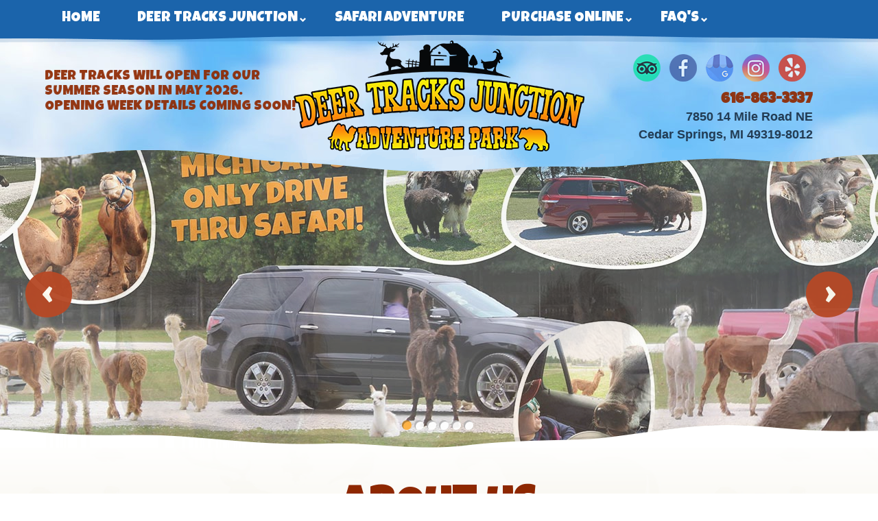

--- FILE ---
content_type: text/html; charset=UTF-8
request_url: https://www.deertracksjunction.com/contact-us/about-us
body_size: 3947
content:
<!doctype html>
<html lang="en">
<head>
<meta charset="utf-8">
<meta http-equiv="x-ua-compatible" content="ie=edge">
<!-- EditableBegin name="doctitle" -->
<Title>Deer Tracks Junction, About Us, Cedar Springs, MI</Title>
<meta name="description" content="Information about Deer Tracks Junction, a family adventure park and drive-thru safari located in Cedar Springs, MI.">
<!-- EditableEnd -->
<meta name="keywords" content="">
<base href="https://www.deertracksjunction.com/"><meta name="revisit" content="2 days">
<meta name="revisit-after" content="2 days">
<link rel="shortcut icon" href="favicon.ico">
<meta name="viewport" content="width=1160, maximum-scale=1.0">
<script src="libz/headjs/head.min.js"></script>
<script>
head.load(
  "libz/jquery-1.11.3.min.js",
  "libz/modernizr-2.8.3.min.js",
  "libz/magnific-popup/jquery.magnific-popup.js",
  "libz/slick/slick.min.js",
  "libz/jquery.cycle2.min.js",
  "libz/animatescroll/animatescroll.js",
  "libz/videojs/videojs-ie8.min.js",
  "libz/videojs/video.js",
  "-desktop-script.js",
  "libz/prefixfree.min.js"
);
</script>
<noscript id="deferred-styles">
<link rel="preconnect" href="https://fonts.gstatic.com">
<link href="https://fonts.googleapis.com/css2?family=Luckiest+Guy&display=swap" rel="stylesheet">
<link rel="stylesheet" type="text/css" href="libz/normalize.css">
<link rel="stylesheet" type="text/css" href="libz/magnific-popup/magnific-popup.css">
<link rel="stylesheet" type="text/css" href="libz/slick/slick.css">
</noscript>
<link rel="stylesheet" href="-desktop-style.css">
<link rel="stylesheet" type="text/css" href="libz/css3-animate-it/animations.css">
<link rel="stylesheet" type="text/css" href="dropdown.css">
<link rel="stylesheet" type="text/css" href="libz/videojs/video-js.css">
<!-- Google tag (gtag.js) -->
<script async src="https://www.googletagmanager.com/gtag/js?id=G-KRMLRE1WY8"></script>
<script>
  window.dataLayer = window.dataLayer || [];
  function gtag(){dataLayer.push(arguments);}
  gtag('js', new Date());

  gtag('config', 'G-KRMLRE1WY8');
</script>
<!-- Meta Pixel Code -->
<script>
!function(f,b,e,v,n,t,s)
{if(f.fbq)return;n=f.fbq=function(){n.callMethod?
n.callMethod.apply(n,arguments):n.queue.push(arguments)};
if(!f._fbq)f._fbq=n;n.push=n;n.loaded=!0;n.version='2.0';
n.queue=[];t=b.createElement(e);t.async=!0;
t.src=v;s=b.getElementsByTagName(e)[0];
s.parentNode.insertBefore(t,s)}(window, document,'script', 'https://connect.facebook.net/en_US/fbevents.js');
fbq('init', '1379313263403351');
fbq('track', 'PageView');
</script>
<noscript><img height="1" width="1" style="display:none"
src="https://www.facebook.com/tr?id=1379313263403351&ev=PageView&noscript=1"
/></noscript>
<!-- End Meta Pixel Code -->	
</head>

<body class="body_wrapper inside">
<div id="main_wrapper">

<header>
<div id="menutop"><div class="page_wrapper">
<nav>
<ul class="dropdown_top">
<li><a href=".">Home</a></li>
<li><a href="https://www.deertracksjunction.com/deer-tracks-junction">Deer Tracks Junction</a>
<ul>
<li><a href="https://www.deertracksjunction.com/deer-tracks-junction/deer-tracks-junction">Plan Your Visit</a></li>
<li><a href="https://www.deertracksjunction.com/deer-tracks-junction/animal-feeding">Animal Feeding</a></li>
<li><a href="https://www.deertracksjunction.com/deer-tracks-junction/map">Map</a></li>
<li><a href="https://www.deertracksjunction.com/deer-tracks-junction/sale-barn">Sale Barn</a></li>
<li><a href="https://www.deertracksjunction.com/deer-tracks-junction/ice-cream-shop">Ice Cream Shop</a></li>
<li><a href="https://www.deertracksjunction.com/deer-tracks-junction/reserve-picnic-area">Reserve Picnic Area</a></li>
<li><a href="https://www.deertracksjunction.com/deer-tracks-junction/christmas-adventure">Christmas Adventure Drive - Thru Light Experience</a></li>
</ul></li>
<li><a href="https://www.deertracksjunction.com/safari-adventure">Safari Adventure</a></li>
<li><a href="javascript:;">Purchase Online</a>
<ul>
<li><a href="https://www.deertracksjunction.com/purchase-online/season-passes">Season Passes</a></li>
<li><a href="https://www.deertracksjunction.com/purchase-online/gift-cards">Gift Cards</a></li>
</ul></li>
<li><a href="https://www.deertracksjunction.com/faqs">FAQ's</a>
<ul>
<li><a href="https://www.deertracksjunction.com/faqs/reviews">Reviews</a></li>
</ul></li>
<li><a href="https://www.deertracksjunction.com/contact-us">Contact Us</a>
<ul>
<li><a href="https://www.deertracksjunction.com/contact-us/about-us">About Us</a></li>
<li><a href="https://www.deertracksjunction.com/contact-us/newsletter">Newsletter</a></li>
<li><a href="https://www.deertracksjunction.com/contact-us/join-our-team">Join our Team</a></li>
</ul></li>
</ul>
</nav>
</div></div><!-- #menutop -->

<div id="header" class="animatedParent animateOnce" data-sequence="200"><div class="page_wrapper">
<div id="header_logo" class="animated bounceInDown slowest" data-id="1"><a href="."><img src="images/logo.png" width="424" height="162" title="Deer Tracks Junction" alt="Deer Tracks Junction"></a></div>
<div id="header_hours" class="animated bounceInLeft slowest" data-id="2">
<b>Deer Tracks will open for our summer season in May 2026.<br>
Opening week details coming soon!</b>	
<!--<b>HOURS until Oct 12</b><br>
<b>Walk thru</b> - Fri thru Sun 10 am to 6 pm<br>
<b>Safari</b> - Fri 2 pm to 6 pm, Sat & Sun 10 am to 6 pm<br>
ADMISSION TO EACH PARK STOPS 1 HR BEFORE CLOSE-->
</div>
	
	
<div id="header_social" class="animated bounceInRight slowest" data-id="2">
<a href="https://www.tripadvisor.com/Attraction_Review-g42059-d10686832-Reviews-Deer_Tracks_Junction-Cedar_Springs_Kent_County_Michigan.html" class="popup"><img src="images/tripadvisor.png" width="40" height="40" alt="TripAdvisor"></a>
<a href="https://www.facebook.com/DeerTracksJunction/" class="popup"><img src="images/facebook.png" width="40" height="40" alt="Facebook"></a>
<a href="https://www.google.com/maps/place/Deer+Tracks+Junction/@43.174937,-85.480001,15z/data=!4m5!3m4!1s0x0:0x4ba51c3c341e9502!8m2!3d43.174937!4d-85.480001" class="popup"><img src="images/gmb.png" width="40" height="40" alt="Google My Business"></a>
<a href="https://www.instagram.com/deertracksjunction/?hl=en" class="popup"><img src="images/instagram.png" width="40" height="40" alt="Instagram"></a>
<a href="https://www.yelp.com/biz/deer-tracks-junction-cedar-springs-2" class="popup"><img src="images/yelp.png" width="40" height="40" alt="Yelp"></a>
</div>
<div id="header_address" class="animated bounceInRight slowest" data-id="2"><span>616-863-3337</span><br>7850 14 Mile Road NE<br>Cedar Springs, MI 49319-8012</div>
</div></div><!-- #header -->      

<div id="slideshow" class="animatedParent animateOnce" data-sequence="200">
<!-- EditableBegin name="slideshow" -->			
<ul>
<li style="background-image:url(images/slides_inside_02.jpg);"></li>
<li style="background-image:url(images/slides_inside_01.jpg);"></li>
<li style="background-image:url(images/slides_inside_03.jpg);"></li>
<li style="background-image:url(images/slides_inside_04.jpg);"></li>
<li style="background-image:url(images/slides_inside_05.jpg);"></li>
<li style="background-image:url(images/slides_inside_06.jpg);"></li> 
</ul>
<!-- EditableEnd -->			
<a id="slides_arrow_next" href="javascript:;" class="animated  bounceInRight slowest" data-id="1"><img src="images/slides_arrow_next.png" width="68" height="67" alt=""></a>
<a id="slides_arrow_prev" href="javascript:;" class="animated  bounceInLeft slowest" data-id="1"><img src="images/slides_arrow_prev.png" width="68" height="67" alt=""></a>
<div id="slideshow_pager" class="animated  bounceInDown slowest" data-id="2"></div>
	
<!--<div id="slideshow_ticket" class="animated bounceInRight slowest" data-id="4">
<span>Ticket prices (per person):</span><br>
TOP PICK Both Parks - $25.99<br>
Single Park: Safari Adventure - $19.99<br>
Single Park: Walk Thru Park - $19.99<br>
2 and under are FREE
<br>
</div>-->
</div><!-- #slideshow -->
<script>
head.ready(["-desktop-script.js"], function() {
  slideshow_main();
});
</script>
</header>

<div id="middle" class="animatedParent animateOnce"><div class="page_wrapper">
<div id="content" class="animated fadeIn">
<main>
<div class="content_title"><!-- EditableBegin name="title" -->
<h1>About Us</h1>
<!-- EditableEnd --></div>
<!-- breadcrumbs -->
<div class="breadcrumbs">
<ol itemscope itemtype="http://schema.org/BreadcrumbList">
<li itemprop="itemListElement" itemscope itemtype="http://schema.org/ListItem"><a itemprop="item" href="https://www.deertracksjunction.com/" id="home" itemscope itemtype="https://schema.org/WebPage"><span itemprop="name">Home</span></a><span itemprop="position" content="1"></span></li>
<li itemprop="itemListElement" itemscope itemtype="http://schema.org/ListItem"><a itemprop="item" href="https://www.deertracksjunction.com/contact-us" id="home/contact-us" itemscope itemtype="https://schema.org/WebPage"><span itemprop="name">Contact Us</span></a><span itemprop="position" content="2"></span></li>
<li itemprop="itemListElement" itemscope itemtype="http://schema.org/ListItem"><span itemprop="name">About Us</span><span itemprop="position" content="3"></span></li>
</ol>
</div>
<!-- end breadcrumbs -->
<!-- EditableBegin name="main" -->
<div class="align_center"><img src="images/about_01.jpg" width="885" height="351" class="img images" title="" alt=""/></div><br>

<h3 class="align_center">Deer Tracks Junction, LLC is a Family owned and operated<br>
Agri-tourism business...</h3>

<img src="images/about_02.jpg" width="400" height="225" class="images_right" title="" alt=""/>
That’s just a lot of big words to say that the Good Lord blessed our family with a really fun farm and great people to come and visit!  In 2002, when our son was small, we started with just a few animals.  As our family has grown, so has our farm.  We raise many different kinds of animals now, for many different purposes.  Together, with some of our extended family, we invite you to come and visit our farm, meet our amazing animals, try some delicious homemade ice cream, make new friends, and maybe even take one home with you!<br><br>

We are fully licensed and accredited by the United States Department of Agriculture (USDA), Michigan Department of Natural Resources (MDNR),  and Michigan Department of Agriculture and Rural Development (MDARD).  We are proud members of  Michigan Agritourism, Michigan Farm Bureau, and the Zoological Association of America (ZAA)

<!-- EditableEnd -->
</main>
</div><!-- #content -->
<div class="clear"></div>
</div></div><!-- #middle -->

	
<!-- EditableBegin name="box_portfolio_inside" --><!-- EditableEnd -->

<footer>
<div id="footer" class="animatedParent animateOnce">
<div id="footer_badge_01" class="animated  bounceInUp slowest"><a href="images/footer_badge_01_big.webp" class="image-popup"><img src="images/footer_badge_01.webp" width="120" height="155" alt="" title=""></a></div>
<div id="footer_badge_02" class="animated  bounceInUp slowest"><a href="images/footer_badge_02_big.webp" class="image-popup"><img src="images/footer_badge_02.webp" width="120" height="95" alt="" title=""></a></div>
<div id="object_left_03"></div><div id="object_right_03"></div><div class="page_wrapper">
		
<div id="footer_social" class="animated bounceInUp slowest">
<a href="https://www.tripadvisor.com/Attraction_Review-g42059-d10686832-Reviews-Deer_Tracks_Junction-Cedar_Springs_Kent_County_Michigan.html" class="popup"><img src="images/tripadvisor.png" width="40" height="40" alt="TripAdvisor"></a>
<a href="https://www.facebook.com/DeerTracksJunction/" class="popup"><img src="images/facebook.png" width="40" height="40" alt="Facebook"></a>
<a href="https://www.google.com/maps/place/Deer+Tracks+Junction/@43.174937,-85.480001,15z/data=!4m5!3m4!1s0x0:0x4ba51c3c341e9502!8m2!3d43.174937!4d-85.480001" class="popup"><img src="images/gmb.png" width="40" height="40" alt="Google My Business"></a>
<a href="https://www.instagram.com/deertracksjunction/?hl=en" class="popup"><img src="images/instagram.png" width="40" height="40" alt="Instagram"></a>
<a href="https://www.yelp.com/biz/deer-tracks-junction-cedar-springs-2" class="popup"><img src="images/yelp.png" width="40" height="40" alt="Yelp"></a>
</div><!-- #footer_social -->
	
<div id="footer_button" class="animated bounceInUp slowest align_center"><a href="https://www.deertracksjunction.com/contact-us/newsletter" class="a_button2">SIGN UP FOR OUR NEWSLETTER</a></div>	

<div id="footer_address" class="animated bounceInDown slowest">
&copy; 2026 Deer Tracks Junction<br>
7850 14 Mile Road NE, Cedar Springs, MI 49319-8012, Phone: 616-863-3337<br>
<a href="https://www.deertracksjunction.com/privacy-policy">Privacy Policy</a> | <a href="https://www.deertracksjunction.com/legal-notice">Legal Notice</a> | <a href="https://www.deertracksjunction.com/sitemap">Site Map</a> | <a href="javascript:;" onclick="goToMobileWebsite();">Mobile Version</a><br>
Web Design by <a href="https://www.clearimaging.com" class="popup">Clear Imaging</a> | <a href="https://www.clearimaging.com/client-support" class="popup">Support</a><br>
</div><!-- #footer_address -->
<div class="clear"></div>
</div></div><!-- #footer -->
</footer>

<a id="scroll_top"></a>
<script>
head.load(
  "libz/css3-animate-it/css3-animate-it.js"
);
</script>

<!-- EditableBegin name="popup" --><!-- EditableEnd -->	
	
</div><!-- #main_wrapper -->
</body>
</html>

--- FILE ---
content_type: text/css
request_url: https://www.deertracksjunction.com/-desktop-style.css
body_size: 6344
content:
* {
	margin: 0;
	padding: 0;
}
body {
	font-family: Arial, Helvetica, sans-serif;
	font-size: 17px;
	line-height: 30px;
	color: #000;
	width: 100%;
	min-width: 1100px;
	font-weight: normal;
	background: #fff url(images/body_bg.png) center repeat-y;
	position: relative;   
}                                    
   
/* text styles
-----------------------------------------------------------------------------*/
  
h1, .h1 {    
	font-family: 'Luckiest Guy', sans-serif;
	font-size: 60px;     
	line-height: 60px;             
	font-weight: normal;  
	color: #432118;        
	padding: 0px 0px 10px 0px;       
	margin: 0px;    
}
h2, .h2 {
	font-family: 'Luckiest Guy', sans-serif;
	font-size: 55px;
	line-height: 55px;
	font-weight: normal;
	color: #d94c15;
	padding: 0px 0px 10px 0px;
	margin: 0px;
}
h3, .h3 {
	font-family: 'Luckiest Guy', sans-serif;
	font-size: 50px;
	line-height: 50px;
	font-weight: normal;
	color: #bb701f;
	padding: 0px 0px 10px 0px;
	margin: 0px;
}
h4, .h4 {
	font-family: 'Luckiest Guy', sans-serif;
	font-size: 36px;
	line-height: 40px;   
	font-weight: normal;
	color: #6f4330;
	padding: 0px 0px 10px 0px;
	margin: 0px;
}
h5, .h5 {
	font-family: 'Luckiest Guy', sans-serif;
	font-size: 32px;
	line-height: 40px;   
	font-weight: normal;
	color: #5d2497;
	padding: 0px 0px 10px 0px;
	margin: 0px;
}

a {
	color: #468966;
	text-decoration: none;
	outline: none;
}
a:hover {
	text-decoration: underline;
}

table {
	border: 0px;
	border-spacing: 0px;
    border-collapse: separate;
	padding: 0px;
	margin: 0px;
}

ul, ol {
	margin: 0px 0px 10px 20px;
	padding: 0px 0px 0px 0px;
/*	list-style-position: inside;*/
}
ul {
	list-style-image: url(images/icon_bullet.png);
}
ul.no-list-image, ul.no-list-image li {
	list-style: none;
	list-style-image: none;
}

p {
	margin: 15px 0px 15px 0px;
}
img {
	border: none;
}

/* forms styles
-----------------------------------------------------------------------------*/
input, textarea, select {
	color: #000;
	font-size: 18px;
	line-height: 18px;
    box-sizing: border-box;
}
label {
	box-sizing: border-box;
}
input {
	vertical-align: middle;
}

.form_standard {
	width: 700px !important;
	display: table;
	margin: 0 auto;
}
.form_standard_half {
	width: 350px !important;
	display: table;
	margin: 0 auto;
}

.form {
	width: 100%;
}
.form input.submit, input.button {
	width: auto;
	color: #fff;
	background: #468966;
	font-family: 'Luckiest Guy', sans-serif;
	font-size: 22px;
	line-height: 22px;
	border: 0px;
	padding: 10px 20px 12px 20px;
}
.form fieldset {
	border: 0px;
	padding: 0px;
	margin: 0px;
}
.form fieldset legend {
	color: #000;
	font-size: 16px;
	font-weight: bold;
	padding: 0px;
}

.form label {
	float: left;
	padding: 0px 2px 0px 0px;
	margin: 0;
	font-size: 17px;
	line-height: 30px;
	color: #000;
}
.form label.edit {
	width: 50%;
}
.form label.edit_full {
	width: 100%;
}
.form label.edit_half {
	width: 25%;
}
.form input[type=file]  {
	width: 100%;
	color: #000;
	font-size: 14px;
	line-height: 14px;
	padding: 13px;
	margin: 0px 0px 10px 0px;
	background: #fff;
	border: 1px solid #bfbfbf;
}
.form input[type=text], .form input[type=email], .form select, .form textarea {
	width: 100%;
	color: #000;
	font-size: 14px;
	line-height: 14px;
	padding: 13px;
	margin: 0px 0px 10px 0px;
	background: #fff url(images/input_bg.png) top repeat-x;
	border: 1px solid #bfbfbf;
}

.form select {
	padding: 12px;
}

.form textarea {
	height: 150px;
}

.required {
	color: #f00;
}

/* scode_block
-----------------------------------------------------------------------------*/
#scode_block {
	width: 100%;
	text-align: center;
}
#scode_block table {
	border: 0px;
	border-spacing: 0px;
    border-collapse: separate;
	margin-left: auto;
	margin-right: auto;
	padding-top: 10px;
}
#scode_block table tr {
    vertical-align: top;
}
#scode_block table td {
	width: auto;
}
#scode_block table td {
	padding: 0px 2px 0px 2px;
	margin: 0px;
}
#scode_block #scode {
	width: 105px;
}
#scode_block input[type=text] {
	margin: 0px;
}
#scode_block #img_code {
}


/* placeholder
-----------------------------------------------------------------------------*/
::-webkit-input-placeholder {
	color: #fff !important;
	font-size: 14px!important;
	line-height: 14px;
	text-transform: uppercase;
	font-weight: normal;
	text-overflow: ellipsis;
}
::-moz-placeholder {
	color: #fff !important;
	font-size: 14px!important;
	line-height: 14px;
	text-transform: uppercase;
	font-weight: normal;
	text-overflow: ellipsis;
}
:-moz-placeholder {
	color: #fff !important;
	font-size: 14px!important;
	line-height: 14px;
	text-transform: uppercase;
	font-weight: normal;
	text-overflow: ellipsis;
}
:-ms-input-placeholder {
	color: #fff !important;
	font-size: 14px!important;
	line-height: 14px;
	text-transform: uppercase;
	font-weight: normal;
	text-overflow: ellipsis;
}

/* standard styles
-----------------------------------------------------------------------------*/

.uppercase {
	text-transform: uppercase;
}
.underline {
	text-decoration: underline
}

.align_center {
	text-align: center;
	margin: auto;
}
.align_right {
	text-align: right;
}
.align_left {
	text-align: left;
}
.align_justify {
	text-align: justify;
}

.valign_top {
	vertical-align: top;
}
.valign_middle {
	vertical-align: middle;
}
.valign_bottom {
	vertical-align: bottom;
}

.position_center {
	left: 0;
	right: 0;
	margin-left: auto;
	margin-right: auto;
}
.position_middle:before {
	content: '';
	display: inline-block;
	height: 100%;
	vertical-align: middle;
}

.box_center {
	display: table;
	margin: 0 auto !important;
}

.clear {
	height:0;
	font-size: 1px;
	line-height: 0px;
	clear: both;
}

.clearfix:before,
.clearfix:after {
	content: "";
	display: table;
} 
.clearfix:after {
	clear: both;
}

.hidden {
	display: none;
}

.desktop_only {
}
.mobile_only {
	display: none;
}

.img_left {
	width: auto;
	float: left;
	margin: 0px 15px 10px 0px;
}
.img_right {
	width: auto;
	float: right;
	margin: 0px 0px 10px 15px;
}

.images, .images_left, .images_right {
	border: 5px solid #fff;
	border-radius: 50% 20% / 30% 40%; 
	box-shadow: 0px 4px 5px rgba(0, 0, 0, 0.4); 
}
.images_left {
	width: auto;
	float: left;
	margin: 0px 25px 15px 0px;
}
.images_right {
	width: auto;
	float: right;
	margin: 0px 0px 15px 25px;
}

hr, .hr {
	line-height: 1px;
	height: 5px;
	font-size: 1px;
	background: url(images/hr_desktop_bg.png) top left repeat-x;
	border: 0px;
}

.a_button {
	display: inline-block;
	color: #fff;
	font-family: 'Luckiest Guy', sans-serif;
	width: 113px;
	height: 34px;
	font-size: 25px;
	line-height: 25px;
	text-transform:  uppercase;
	text-decoration: none;
	font-weight: normal;
	outline: none;
	background: url(images/a_button_bg.png) no-repeat;
	text-align: center;
	padding: 8px 0px 0px 0px;
	transition: all 250ms ease-in;
	-webkit-transition: all 250ms ease-in;
}
.a_button:hover {
	color: #fff;
	text-decoration: none;
	background: url(images/a_button_on_bg.png) no-repeat;
}
.a_button2 {
	display: inline-block;
	color: #fff;
	font-family: 'Luckiest Guy', sans-serif;
	font-size: 25px;
	line-height: 25px;
	text-decoration: none;
	font-weight: normal;
	outline: none;
	background: #468966;
	text-align: center;
	padding: 14px 20px 14px 20px;
	transition: all 250ms ease-in;
	-webkit-transition: all 250ms ease-in;
}
.a_button2:hover {
	color: #fff;
	text-decoration: none;
	background: #8e2800;
}
.a_button3 {
	display: inline-block;
	color: #fff;
	font-family: 'Luckiest Guy', sans-serif;
	font-size: 25px;
	line-height: 25px;
	text-decoration: none;
	font-weight: normal;
	outline: none;
	background: linear-gradient(to bottom, #d93f03 0px, #561f09 100%);
	text-align: center;
	border-radius: 10px;
	padding: 14px 20px 14px 20px;
	transition: all 250ms ease-in;
	-webkit-transition: all 250ms ease-in;
}
.a_button3:hover {
	color: #fff;
	text-decoration: none;
	background: linear-gradient(to bottom, #6dbc93 0px, #304f3f 100%);
}

.columns {
	-moz-column-gap: 20px;
	-webkit-column-gap: 20px;
	column-gap: 20px;
}

.columns[data-columns-count="2"] {
	-moz-column-count: 2;
	-webkit-column-count: 2;
	column-count: 2;
}
.columns[data-columns-count="3"] {
	-moz-column-count: 3;
	-webkit-column-count: 3;
	column-count: 3;
}
.columns[data-columns-count="4"] {
	-moz-column-count: 4;
	-webkit-column-count: 4;
	column-count: 4;
}
.columns[data-columns-count="5"] {
	-moz-column-count: 5;
	-webkit-column-count: 5;
	column-count: 5;
}
.columns[data-columns-count="6"] {
	-moz-column-count: 6;
	-webkit-column-count: 6;
	column-count: 6;
}

.res_list div {
	display: inline-block;
	padding-bottom: 10px;
}


/* columns_list
-----------------------------------------------------------------------------*/
ul.columns_list {
	list-style: none;
}
ul.columns_list > li {
	list-style: none;
	list-style-image: none;
	display: inline-block;
	padding: 0px 0px 15px 0px;
	margin: 0px 0px 0px 0px;
	vertical-align: top;
}
ul.columns_list > li, ul.columns_list[data-columns-count="2"] > li {
	width: 47%;
	margin-right: 3%;
}
ul.columns_list[data-columns-count="3"] > li {
	width: 30%;
	margin-right: 3%;
}
ul.columns_list[data-columns-count="4"] > li {
	width: 22%;
	margin-right: 3%;
}
ul.columns_list[data-columns-count="5"] > li {
	width: 17%;
	margin-right: 3%;
}


/* portfolio styles
-----------------------------------------------------------------------------*/
.sectionname, .imagepages {
	display: inline-block;
	color: #fff;
	background: #878787;
	padding: 3px 6px 3px 6px;
	margin: 0px 3px 5px 0px;
	border-radius: 2px;
}
.sectionname:hover, .imagepages:hover {
	text-decoration: none;
	color: #fff;
	background: #1d8917;
}

.sectionnameselected, .imagepageselected {
	display: inline-block;
	color: #fff;
	background: #1d8917;
	padding: 3px 6px 3px 6px;
	margin: 0px 3px 5px 0px;
	border-radius: 2px;
}
.sectionnameselected:hover, .imagepageselected:hover {
	text-decoration: none;
}

.sectionname_divider {
	display: none;
}

.imagesmallname {
	color: #000;
}

.imagemediumname {
	color: #000; 
	font-weight: bold;
}

.image_delimiter {
	font-size: 1px;
	line-height: 1px;
	height: 3px;
	padding: 0px;
	margin: 0px;
}


/* portfolio
-----------------------------------------------------------------------------*/
.portfolio {
}
.portfolio ul {
	display: table;
	margin: 0 auto;
	padding: 0px;
	list-style: none;
	list-style-image: none;
}
.portfolio ul li {
	display: inline-block;
	margin: 0px 5px 20px 5px;
	padding: 0px;
	vertical-align: top;
}
.portfolio ul li:first-child {
}
.portfolio ul li:last-child {
}
a.portfolio_button {
	display: inline-block;
	position: relative;
	color: #fff;
	font-family: 'Luckiest Guy', sans-serif;
	font-size: 18px;
	line-height: 18px;
	text-decoration: none;
	outline: none;
	background: #b64926;
	text-align: center;
	padding: 10px 15px 10px 15px;
	border-radius: 2px;
	transition: all 250ms ease-in;
	-webkit-transition: all 250ms ease-in;
}
a.portfolio_button:hover, .portfolio ul li:hover a.portfolio_button, .portfolio li.selected a.portfolio_button {
	color: #fff;
	text-decoration: none;
	background: #ffb03b;
}


/* portfolio_sections_list
-----------------------------------------------------------------------------*/
.portfolio_sections_list {
	padding: 0px 0px 15px 0px;
	text-align: center;
	border-bottom: 1px solid #eae9e9;
	margin-bottom: 15px;
}
.portfolio_sections_list_caption {
	font-family: 'Luckiest Guy', sans-serif;
	font-size: 20px;
	line-height: 23px;
	color: #000;
	font-weight: bold;
	padding: 0px 0px 5px 0px;
}
.portfolio_sections_list select {
	width: 100%;
	font-family: 'Luckiest Guy', sans-serif;
	font-size: 16px;
	line-height: 16px;
	padding: 8px;
	margin: 0px 0px 10px 0px;
	background: #fff url(images/input_bg.png) top repeat-x;
	border: 1px solid #ccc;
}
.portfolio_sections_list ul li {
	margin: 0px 4px 10px 4px;
	padding: 0px;
	vertical-align: top;
}

.portfolio_section_name {
	font-family: 'Luckiest Guy', sans-serif;
	font-size: 27px;
	line-height: 30px;
	font-weight: normal;
	color: #1b64ab;
	padding: 0px 0px 10px 0px;
	margin: 0px;
	text-transform: uppercase;
	text-align: center;
}
.portfolio_section_text {
	padding: 0px 0px 20px 0px;
	text-align: left;
}


/* portfolio_navigation
-----------------------------------------------------------------------------*/
.portfolio_navigation {
	padding: 0px 0px 10px 0px;
}
.portfolio_navigation_last {
	width: 100px;
	float: left;
}
.portfolio_navigation_next {
	width: 100px;
	float: right;
	text-align: right;
}
.portfolio_navigation_pages {
	width: -webkit-calc(100% - 200px);
	width: -moz-calc(100% - 200px);
	width: calc(100% - 200px);
	float: left;
	text-align: center;
}


/* portfolio_thumbnails
-----------------------------------------------------------------------------*/
.portfolio_thumbnails {
	padding: 0px 0px 10px 0px;
	text-align: center;
}
.portfolio_thumbnails_caption {
	padding: 0px 0px 20px 0px;
}
.portfolio_thumbnails ul li {
	text-align: left;
	position: relative;
}

.portfolio_thumbnail_link {
}
.portfolio_thumbnail_image {
	box-shadow: 0px 2px 3px rgba(0, 0, 0, 0.2);
}
.portfolio_thumbnail_image img {
	vertical-align: bottom;
}

.portfolio_thumbnail_caption {
	width: 92%;
	overflow: hidden;
	color: #fff;
	font-size: 13px;
	line-height: 14px;
	position: absolute;
	bottom: -10px;
	left: 0px;
	padding: 7px 4% 7px 4%;
	opacity: 0;
	background: rgba(72,72,72,0.8);
	transition: all 250ms ease-in;
	-webkit-transition: all 250ms ease-in;
}
.portfolio_thumbnails ul li:hover .portfolio_thumbnail_caption {
	opacity: 1;
	bottom: 0px;
}
.portfolio_thumbnail_caption a {
	color: #FF0;
}


/* portfolio_index
-----------------------------------------------------------------------------*/
.portfolio_index {
	padding: 0px 0px 10px 0px;
	text-align: center;
}
.portfolio_index ul li {
	text-align: left;
	position: relative;
}

.portfolio_index_link {
	color: #FF0;
}
.portfolio_index_image {
	border: 7px solid #fff;
	border-radius: 60px 20px/20px 40px;
	box-shadow: 0px 2px 3px rgba(0, 0, 0, 0.4);
	overflow: hidden;
}
.portfolio_index_image img {
	vertical-align: bottom;
	transition: all 250ms ease-in;
	-webkit-transition: all 250ms ease-in;
}
.portfolio_index ul li:hover .portfolio_index_image img {
	transform: scale(1.1);
}

.portfolio_index_caption {
	width: 80%;
	position: absolute;
	left: 5%;
	top: 50%;
	margin-top: -15%;
	opacity: 0.8;
	transition: all 0.5s ease;
	z-index: 2;
	background: rgba(182,73,38,0.8);
	font-family: 'Luckiest Guy', sans-serif;
	color: #fff;
	font-size: 30px;
	line-height: 30px;
	text-transform: uppercase;
	text-align: center;
	padding: 5%;
	transition: all 250ms ease-in;
	-webkit-transition: all 250ms ease-in;
}
.portfolio_index ul li:hover .portfolio_index_caption {
	opacity: 1;
}


/* portfolio_slider
-----------------------------------------------------------------------------*/
.portfolio_slider {
}

.portfolio_slider_previews_area {
	position: relative;
}
.portfolio_slider_previews {
	vertical-align: middle;
	height: 500px;
	overflow: hidden;
	margin-bottom: 10px;
}

.portfolio_slider_preview {
	width: auto;
	height: 500px;
	text-align: center;
}
.portfolio_slider_preview_link {
	width: auto;
	display: inline-block;
	text-align: center;
	position: relative;
	top: 50%;
	-webkit-transform: translateY(-50%);
    transform: translateY(-50%);
}
.portfolio_slider_preview_image {
	width: 100%;
	height: auto;
}
.portfolio_slider_preview_image img {
	width: 100%;
	height: auto;
}
.portfolio_slider_preview_caption {
	width: 94%;
	overflow: hidden;
	color: #fff;
	font-size: 14px;
	line-height: 15px;
	text-align: left;
	position: absolute;
	bottom: 0px;
	left: 0px;
	padding: 10px 3% 10px 3%;
	opacity: 1;
	background: rgba(72,72,72,0.7);
}
.portfolio_slider_preview_caption small {
	color: #CCC;
}

.portfolio_slider_previews_last, .portfolio_slider_thumbnails_last {
	position: absolute !important;
	top: 50%;
	margin-top: -20px;
	left: 20px;
}
.portfolio_slider_previews_last:after, .portfolio_slider_thumbnails_last:after {
	content: "";
	display: block;
	width: 100%;
	height: 100%;
	position: absolute;
	top: 0px;
	left: 0px;
	background: url(images/portfolio_slider_last.png) center center no-repeat;
}

.portfolio_slider_previews_next, .portfolio_slider_thumbnails_next {
	position: absolute !important;
	top: 50%;
	margin-top: -20px;
	right: 20px;
}
.portfolio_slider_previews_next:after, .portfolio_slider_thumbnails_next:after {
	content: "";
	display: block;
	width: 100%;
	height: 100%;
	position: absolute;
	top: 0px;
	left: 0px;
	background: url(images/portfolio_slider_next.png) center center no-repeat;
}

.portfolio_slider_navigation {
	display: table;
	margin: 0 auto;
	margin-bottom: 15px;
}

.portfolio_slider_slideshow {
	position: relative;
}

.portfolio_slider_thumbnails_area {
	position: relative;
}
.portfolio_slider_thumbnails {
	margin-bottom: 10px;
}

.portfolio_slider_thumbnail {
	text-align: center;
}

.portfolio_slider_thumbnail_link {
	text-align: left;
	position: relative;
	width: auto;
	display: inline-block;
}

.portfolio_slider_thumbnail_image img {
	opacity: 0.7;
	transition: all 250ms ease-in;
	-webkit-transition: all 250ms ease-in;
}
.portfolio_slider_thumbnail_image:hover img, .portfolio_slider_thumbnails .slick-current img {
	opacity: 1 !important;
}

.portfolio_slider_thumbnail_caption {
	width: 92%;
	overflow: hidden;
	color: #fff;
	font-size: 13px;
	line-height: 14px;
	position: absolute;
	bottom: -10px;
	left: 0px;
	padding: 7px 4% 7px 4%;
	opacity: 0;
	background: rgba(72,72,72,0.7);
	transition: all 250ms ease-in;
	-webkit-transition: all 250ms ease-in;
}
.portfolio_slider_thumbnail_link:hover .portfolio_slider_thumbnail_caption {
	opacity: 1;
	bottom: 0px;
}
.portfolio_slider_thumbnail_caption a {
	color: #FF0;
}


/* portfolio magnific-popup styles
-----------------------------------------------------------------------------*/
.mfp-figure {
}
.mfp-close {
}
.mfp-img {
}
.mfp-bottom-bar {
}
.mfp-title {
	font-size: 14px;
	line-height: 16px;
}
.mfp-title a {
	color: #FF0;
}
.mfp-title small {
	font-size: 13px;
	line-height: 14px;
	color: #fff;
}
.mfp-counter {
}


/* breadcrumbs
-----------------------------------------------------------------------------*/
.breadcrumbs {
	font-size: 16px;
	line-height: 16px;
	color: #000;
	padding: 0px 0px 13px 0px;
	margin: 0px 0px 20px 0px;
	border-bottom: 1px solid #CCC;
}
.breadcrumbs ol {
	margin: 0px;
	padding: 0px;
	list-style: none;
	list-style-image: none;
}
.breadcrumbs ol li {
	position: relative;
	display: inline-block;
	padding: 0px 15px 0px 0px;
	margin: 0px 5px 0px 0px;
}
.breadcrumbs ol li:after {
	content: " >";
	display: block;
	width: 20px;
	height: 100%;
	position: absolute;
	top: 1px;
	right: 0px;   
	text-align: right;
	font-size: 14px;
	line-height: 14px;
}
.breadcrumbs ol li:last-child {
	margin: 0px 0px 0px 0px;
}
.breadcrumbs ol li:last-child:after {
	content: "";
	display: block;
	width: 0px;
}

.breadcrumbs ol li a {
	color: #468966;
}
.breadcrumbs ol li:hover a {
	text-decoration: underline;
}


/* Table
-----------------------------------------------------------------------------*/
.table {
	width: 100%;
	border-top: 1px solid #bdb6a3;
	border-left: 1px solid #bdb6a3;
}
.table tr {
	vertical-align: middle;
}
.table th, .table td {
	padding: 5px;
	border-bottom: 1px solid #bdb6a3; 
	border-right: 1px solid #bdb6a3; 
	color: #64534c;
}
.table thead td, .table tfoot td {
	background: #efae40 url(images/table_header_bg.png) top repeat-x;
	font-family: 'Open Sans', sans-serif;
	color: #fff;
	font-weight: normal;
	font-size: 18px;
	line-height: 18px;
	text-transform: uppercase;
	text-shadow: 1px 1px 2px rgba(0,0,0,0.5);
}
.table tr th {
	font-family: 'Open Sans', sans-serif;
	font-weight: normal;
	font-size: 18px;
	line-height: 18px;
	color: #fff;
	text-shadow: 1px 1px 1px rgba(0,0,0,0.3);
	background: #ada48c;
}
.table tr:nth-child(odd) {
	background: #efede8;
}
.table tr:nth-child(even) {
	background: #f5f3ee;
}


/* belgard
-----------------------------------------------------------------------------*/
table.belgard td {
	padding: 0px 20px 20px 0px;
}

/* main styles
-----------------------------------------------------------------------------*/
.animatedParent {
/*	overflow: hidden;*/
}

.page_wrapper {
	width: 1100px;
	height: 100%;
	position: relative;
	margin-left: auto;
	margin-right: auto;
}

#main_wrapper {
	overflow: hidden;
}

.body_offset {
	padding-top: 51px;
}

.body_wrapper {
	max-width: 1920px !important;
	margin: 0 auto !important;
	float: none !important;
}

.box_fixed {
	position: fixed !important;
	top: 0 !important;
	left: 0 !important;
	right: 0 !important;
	margin-left: auto !important;
	margin-right: auto !important;
	z-index: 1000 !important;
	width: 100% !important;
	max-width: 1920px !important;
	float: none !important;
	box-shadow: 0 1px 3px rgba(0, 0, 0, 0.2);
}


/* menutop
-----------------------------------------------------------------------------*/
#menutop {
	height: 51px;
	background: #1b64ab;
}
#menutop:before {
	content: "";
	display: block;
	width: 100%;
	height: 11px;
	position: absolute;
	top: 51px;
	left: 0px;
	z-index: 201;
	background: url(images/menutop_bottom_bg.png) center bottom no-repeat;
}
#menutop ul {
	display: table;
	margin: 0 auto;
	padding: 0px;
	list-style: none;
	list-style-image: none;
}
#menutop li {
	float: left;
	padding: 0px 15px 0px 15px;
	margin: 0px;
}
#menutop li:first-child {  
	padding-left: 0px;
}
#menutop li:first-child a {
	padding-left: 0px;
}

#menutop ul li a {
	display: block;
	color: #fff;
	font-family: 'Luckiest Guy', sans-serif;
	font-size: 21px;
	line-height: 21px;
	font-weight: normal;
	height: 35px;
	text-transform: uppercase;
	text-align: center;
	padding: 16px 12px 0px 12px;
	margin: 0px;
	transition: color 250ms ease-in;
	-webkit-transition: color 250ms ease-in;
}
#menutop ul li:hover a, #menutop li.selected a {
	color: #ffb03b;
	text-decoration: none;
}


/* Header
-----------------------------------------------------------------------------*/
#header {
	width: 100%;
	position: relative;
	height: 168px;
	background: url(images/header_bg.jpg)top center no-repeat;
}
#header:before {
	content: "";
	display: block;
	width: 100%;
	height: 43px;
	position: absolute;
	top: 168px;
	left: 0px;
	z-index: 1;
	background: url(images/header_bottom_bg.png) center bottom no-repeat;
}
#header_logo {
	width: 424px;
	position: absolute;
	left: 0px;
	right: 0px;
	margin-left: auto;
	margin-right: auto;
	top: 16px;
	z-index: 2;
}


#header_social {
	width: 300px;
	position: absolute;
	left: 790px;
	top: 28px; 
	text-align: right;
}
#header_social a img {
	margin: 0px 0px 0px 8px;
	transition: all 250ms ease-in;
	-webkit-transition: all 250ms ease-in;
	opacity: 0.8;
}
#header_social a:hover img {
	opacity: 1;
}


#header_slogan {
	width: 330px;   
	position: absolute;
	right: 770px;
	top: 30px;
	font-family: 'Luckiest Guy', sans-serif;
	color: #8e2800;
	text-transform: uppercase;
	font-size: 26px;   
	line-height: 35px;
}  
#header_hours {
	width: 370px;
	position: absolute;
	right: 760px;
	top: 50px;   
	text-align: left;      
	color: #1a2f44;
	font-size: 13px;
	line-height: 21px;
	font-weight: bold;
}
#header_hours span {  
	font-family: 'Luckiest Guy', sans-serif;
	color: #8e2800;
	font-weight: normal;
	text-transform: uppercase;
	font-size: 32px;
	line-height: 30px; 
}
#header_hours b {
	font-family: 'Luckiest Guy', sans-serif;
	color: #8e2800;
	font-weight: normal;
	text-transform: uppercase;
	font-size: 20px;  
	line-height: 21px; 
}
 #header_hours.header_hours_christmas  {
	top: 40px; 
	font-size: 15px;
}

#header_address {
	width: 280px;
	position: absolute;
	left: 820px;
	top: 80px;
	font-weight: bold;
	text-align: right;
	color: #1a2f44;
	font-size: 18px;
	line-height: 26px;
}
#header_address span {
	font-family: 'Luckiest Guy', sans-serif;
	color: #8e2800;
	font-size: 21px;
	line-height: 21px;
}


/* slideshow
-----------------------------------------------------------------------------*/
#slideshow {
	width: 100%;
	height: 560px;
	position: relative;
	z-index: 0;
}

.inside #slideshow {
	height: 434px;
}
#slideshow:after {
	content: "";
	display: block;
	width: 100%;
	height: 40px;
	position: absolute;       
	bottom: 0px;
	left: 0px;
	z-index: 100;
	background: url(images/slideshow_bottom_bg.png) center bottom no-repeat;
}

#slideshow ul {
	width: 100%;
	margin: 0px;
	padding: 0px;
	list-style: none;
	list-style-image: none;
}

#slideshow li {
	width: 100%;
	height: 100%;
	background-position: center bottom;
	background-repeat: no-repeat;
	list-style: none;
	list-style-image: none;
}

#slides_arrow_next {
	width: auto;
	position: absolute;
	top: 50%;
	margin-top: -40px;
	right: 45px;
	z-index: 101;
}
#slides_arrow_prev {
	width: auto;
	position: absolute;
	top: 50%;
	margin-top: -40px;
	left: 45px;
	z-index: 101;
}


#slideshow_slogan {
	width: 1100px;
	position: absolute;
	left: 0;
	right: 0;
	margin-left: auto;
	margin-right: auto;
	font-family: 'Luckiest Guy', sans-serif;
	top: 328px;
	text-align: center;
	letter-spacing: 2px;
	color: #ffb03b;
	font-size: 90px;
	line-height: 60px;
	z-index: 201;
    text-shadow: white 2px 2px 0, white -2px -2px 0, 
                 white -2px 2px 0, white 2px -2px 0;
}
#slideshow_slogan span {
	color: #8e2800;
	font-size: 40px;
	line-height: 40px;
}   
#slideshow_slogan2 {
	width: 1100px;
	position: absolute;
	left: 0;
	right: 0;
	margin-left: auto;
	margin-right: auto;
	font-family: 'Luckiest Guy', sans-serif;
	top: 200px;
	text-align: center;
	letter-spacing: 2px;
	color: #c90000;
	font-size: 60px;
	line-height: 60px;
	z-index: 201;
    text-shadow: white 2px 2px 0, white -2px -2px 0, 
                 white -2px 2px 0, white 2px -2px 0;
}

#slideshow_ticket {
	width: 352px;
	padding: 10px 10px 10px 10px;
	position: absolute;
	height: 104px;
	top: 68px;
	left: 728px;
	right: 0;
	margin-left: auto;
	margin-right: auto;
	text-align: center;
	color: #1a2f44;
	font-size: 13px;
	line-height: 19px;
	font-weight: bold;
	z-index: 201;
	background: url(images/slideshow_ticket_bg.png) no-repeat;
}
#slideshow_ticket span {
	font-family: 'Luckiest Guy', sans-serif;
	color: #1a2f44;
	font-size: 22px;
	line-height: 25px;
	font-weight: bold;
	z-index: 201;
}



/* slideshow_pager
-----------------------------------------------------------------------------*/
#slideshow_pager { 
    text-align: center; 
	width: 100%; 
	z-index: 201 !important; 
	position: absolute; 
	left: 0px;
	bottom: 20px; 
	overflow: hidden;
	text-shadow: 1px 1px 2px rgba(0,0,0,0.2);
}

#slideshow_pager span { 
    width: 14px;
	height: 14px; 
    display: inline-block;
	cursor: pointer;
	background: url(images/slide_icon.png) left top no-repeat;
	padding: 0px 2px 0px 2px;
	font-family: arial; font-size: 1px; 
}
#slideshow_pager span.cycle-pager-active {
	background: url(images/slide_icon_on.png) left top no-repeat;
}
#slideshow_pager > * {
	cursor: pointer;
}


/* middle
-----------------------------------------------------------------------------*/
#middle {
	padding: 40px 0px 70px 0px;
	background: url(images/middle_inside_top_bg.png) top repeat-x, url(images/middle_inside_bg.jpg) top repeat;
	position: relative;
}
.inside #middle {
	min-height: 500px;
	height: auto !important;
	height: 500px;
}


/* content
-----------------------------------------------------------------------------*/
#content {
	width: 1100px;
	float: left;
	position: relative;
}
#content_left {
	width: 458px;
	height: 496px;
	text-align: center;
	background: url(images/content_left_bg.webp) top no-repeat;
	padding: 77px 50px 0px 35px;
	float: left;
}

#content_right {
	width: 463px;
	height: 546px;
	text-align: center;
	background: url(images/content_right_bg.webp) top no-repeat;
	padding: 25px 40px 0px 40px;
	float: right;
}

#christmas_adventure_left {
	width: 535px;
	float: left;
	margin-right: 30px;
}
#christmas_adventure_right {
	width: 535px;
	float: right;
}


/* content_title
-----------------------------------------------------------------------------*/
.content_title {
	color: #fff;
	font-family: 'Luckiest Guy', sans-serif;
	font-size: 65px;
	line-height: 65px;
	font-weight: normal;
	text-align: center;
	text-transform: uppercase;
	padding: 0px 0px 20px 0px;
	margin-bottom: 15px;
}
.content_title h1 {
	margin: 0px;
	width: 100%;
	color: #8e2800;
	font-family: 'Luckiest Guy', sans-serif;
	font-size: 65px;
	line-height: 65px;
	font-weight: normal;
	text-align: center;
	padding: 14px 0px 20px 0px;
	text-transform: uppercase;
}

.name_reviews {
	color: #f37421;
	font-family: 'Luckiest Guy', sans-serif;
	font-size: 21px;
	line-height: 15px;
	margin-bottom: 10px; 
}

.ul_funny {
	font-size: 17px;
	line-height: 34px;
	background: #ded2a8;
	padding: 25px;
	border: 3px solid #f47e20;
}
.frame_01 {
	background: rgba(234,241,252,0.4);
	padding: 25px;
	border: 3px solid #f47e20;
}

.bright_text {
	font-size: 27px;
	line-height: 30px;
	font-family: 'Luckiest Guy', sans-serif;
	color: #8c573a;
}
.bright_text2 {
	font-size: 23px;
	line-height: 40px;
	font-family: 'Luckiest Guy', sans-serif;
	color: #0c6a82;
}
.bright_text3 {
	font-size: 23px;
	line-height: 40px;
	font-family: 'Luckiest Guy', sans-serif;
	color: #1b64ab;
}
.bright_text4 {
	color: #156dd9;
}


/* box_3
-----------------------------------------------------------------------------*/
#box_3 {
	width: 100%;
	text-align: center;
}
#box_3 ul {
	display: table;
	list-style: none;
	list-style-image: none;
    margin: 0;
    padding: 0;
}
#box_3 ul li {
	width: 350px;
	display: inline-block;
	vertical-align: top;
	margin-right: 10px;

}
#box_3 ul li:last-child {
	margin-right: 0px;
}


/* objects
-----------------------------------------------------------------------------*/
#object_left_01 {
	background: url(images/object_left_01.png) left bottom no-repeat;
	width: 486px;
	height: 708px;
	position: absolute;
	bottom: -23px;
	z-index: 1;
	left: -webkit-calc(50%-960px);
	left: -moz-calc(50%-960px);
	left: calc(50% - 960px);
}
#object_right_01 {
	background: url(images/object_right_01.png) right bottom no-repeat;
	width: 441px;
	height: 750px;
	position: absolute;
	bottom: -24px;
	z-index: 1;
	right: -webkit-calc(50%-960px);
	right: -moz-calc(50%-960px);
	right: calc(50% - 960px);
}

#object_left_02 {
	background: url(images/object_left_02.png) left bottom no-repeat;
	width: 595px;
	height: 426px;
	position: absolute;
	bottom: -23px;
	z-index: 1;
	left: -webkit-calc(50%-960px);
	left: -moz-calc(50%-960px);
	left: calc(50% - 960px);
}
#object_right_02 {
	background: url(images/object_right_02.png) right bottom no-repeat;
	width: 480px;
	height: 600px;
	position: absolute;
	bottom: -24px;
	z-index: 1;
	right: -webkit-calc(50%-960px);
	right: -moz-calc(50%-960px);
	right: calc(50% - 960px);
}

#object_left_03 {
	background: url(images/object_left_03.png) left bottom no-repeat;
	width: 426px;
	height: 582px;
	position: absolute;
	bottom: 0px;
	z-index: 3!important;
	left: -webkit-calc(50%-960px);
	left: -moz-calc(50%-960px);
	left: calc(50% - 960px);
}
#object_right_03 {
	background: url(images/object_right_03.png) right bottom no-repeat;
	width: 404px;
	height: 686px;
	position: absolute;
	bottom: 0px;
	z-index: 3!important;
	right: -webkit-calc(50%-960px);
	right: -moz-calc(50%-960px);
	right: calc(50% - 960px);
}


/* box_portfolio_inside
-----------------------------------------------------------------------------*/
#box_portfolio_inside {
	background: url(images/box_portfolio_inside_bg.jpg) top repeat-y;
	position: relative;
	text-align: center;
	padding: 60px 0px 80px 0px;
}
#box_portfolio_inside img {
	border: 5px solid #fff;
	border-radius: 50% 20% / 30% 40%; 
	box-shadow: 0px 4px 5px rgba(0, 0, 0, 0.4); 
}
#box_portfolio_inside ul {
	display: inline-block;
	margin: 0px 0px 0px 0px;
	padding: 0px 0px 20px 0px;
	list-style: none;
	list-style-image: none;
}
#box_portfolio_inside ul li {
	float: left;
	padding: 0px 0px 0px 0px;
	margin: 0px 25px 0px 0px;
}   

#box_portfolio_inside_left {
	float: left;
	width: 755px;
}
#box_portfolio_inside_right {
	float: right;
	width: 320px;
}
#box_portfolio_inside_left ul li:nth-child(1) {
	margin: 0px 25px 25px 0px;
}
#box_portfolio_inside_left ul li:nth-child(2) {
	margin: 0px 0px 0px 0px;
}
#box_portfolio_inside_left ul li:nth-child(3) {
	margin: 0px 25px 0px 0px;
}
#box_portfolio_inside_left ul li:nth-child(4) {
	margin: 0px 0px 0px 0px;
}

#box_portfolio_inside_left2 {
	float: left;
	width: 308px;
}
#box_portfolio_inside_right2 {
	float: right;
	width: 755px;
	margin-right: 12px;
}
#box_portfolio_inside_right2 ul li:nth-child(1) {
	margin: 0px 25px 25px 0px;
}
#box_portfolio_inside_right2 ul li:nth-child(2) {
	margin: 0px 0px 0px 0px;
}
#box_portfolio_inside_right2 ul li:nth-child(3) {
	margin: 0px 25px 0px 0px;
}
#box_portfolio_inside_right2 ul li:nth-child(4) {
	margin: 0px 0px 0px 0px;
}


/* box_our_animals
-----------------------------------------------------------------------------*/
#box_our_animals {
	height: 600px;
	background: url(images/box_our_animals_bg.jpg) top no-repeat;
	position: relative;
	padding: 66px 0px 0px 0px;
}
#box_our_animals:after {
	content: "";
	display: block;
	width: 100%;
	height: 33px;
	position: absolute;
	top: -33px;
	left: 0px;
	z-index: 100;
	background: url(images/box_our_animals_top_bg.png) center top no-repeat;
}

#box_our_animals_thumbs a {
	z-index: 100;
	display: block;
	position: absolute;
}

#box_our_animals_thumbs a:nth-child(1) {
	top: 120px;
	left: 20px;
	width: 378px;
	height: 370px;
}
#box_our_animals_thumbs a:nth-child(2) {
	z-index: 200;
	top: 120px;
	left: 358px;
	width: 378px;
	height: 370px;
}
#box_our_animals_thumbs a:nth-child(3) {
	top: 120px;
	right: 16px;
	width: 378px;
	height: 370px;
}

#box_our_animals_thumbs a img {
	display: block;
	transition: background 300ms ease-in !important;
	-webkit-transition: all 300ms ease !important;
}

#box_our_animals_thumbs a div {
	z-index: 430;
    opacity: 0;
	position: absolute;
	transition: background 300ms ease-in !important;
	-webkit-transition: all 300ms ease !important;
}
#box_our_animals_thumbs a:nth-child(1) div {
	top: 0px;
	left: 0px;
	width: 378px;
	height: 370px;
	background: url(images/box_our_animals_thumbs_a_child1_div_bg.png) center top no-repeat;
}
#box_our_animals_thumbs a:nth-child(2) div {
	top: 0px;
	left: 0px;
	width: 378px;
	height: 370px;
	background: url(images/box_our_animals_thumbs_a_child2_div_bg.png) center top no-repeat;
}
#box_our_animals_thumbs a:nth-child(3) div {
	top: 0px;
	left: 0px;
	width: 378px;
	height: 370px;
	background: url(images/box_our_animals_thumbs_a_child3_div_bg.png) center top no-repeat;
}

#box_our_animals_thumbs a span {
	z-index: 450;
    opacity: 0;
	display: block;
	position: absolute;
    top: 0; 
	bottom: 0; 
	left: 0;
	right: 0;
	width: auto;
	height: auto;
	background: url(images/box_our_animals_thumbs_a_span_bg.png) center center no-repeat;
}

#box_our_animals_thumbs a:hover {
	z-index: 400;
}
#box_our_animals_thumbs a:hover img {
	transform: scale(1.20) !important;
}
#box_our_animals_thumbs a:hover div {
  opacity: 0.5;
	transform: scale(1.20) !important;
}
#box_our_animals_thumbs a:hover span {
  opacity: 1;
}

/* box_contact
-----------------------------------------------------------------------------*/
#box_contact {
	width: 100%;
	height: 600px;
	padding: 67px 0px 0px 0px;
	background: url(images/box_contact_bg.jpg) center top no-repeat;
	color: #fff;
	z-index: 2;
	position: relative;
}
#box_contact:after {
	content: "";
	display: block;
	width: 100%;
	height: 33px;
	position: absolute;
	top: -33px;
	left: 0px;
	z-index: 2;
	background: url(images/box_contact_top_bg.png) center top no-repeat;
}

#box_contact_map {
	width: 450px;
	float: left;
	padding-right: 25px;

}
#box_contact form {
	width: 625px;
	float: right;
}


/* form_side
-----------------------------------------------------------------------------*/
#form_estimate_side {
	width: 100%;
}

#form_estimate_side fieldset {
	border: none;
	padding: 0px;
	margin: 0px;
}
#form_estimate_side input[type=text], #form_estimate_side input[type=email], #form_estimate_side select, #form_estimate_side textarea {
	width: 100%;
	color: #fff;
	font-size: 14px;
	line-height: 14px;
	padding: 13px;
	margin: 0px 0px 10px 0px;
	background: rgba(0,0,0,0.3);
	border: 1px solid #e9e4d3;
}
#form_estimate_side textarea {
	height: 155px;
}

#form_estimate_side #table_form {
	width: 100%;
}
#form_estimate_side #table_form td {
	width: 49%;
	padding-right: 1%;
}


/* Footer
----------------------------------------------------------------------------*/
#footer {
	color: #b5a390;
	background: url(images/footer_bg.jpg) center top no-repeat;
	position: relative;
	height: 190px;
	padding: 35px 0px 0px 0px;
	text-align: center;
	font-size: 14px;
	line-height: 20px;
}
.inside #footer {
	background: #352014;
}

.inside #footer:after {
	background: url(images/footer_top_inside_bg.png) center top no-repeat;
}

#footer:after {
	content: "";
	display: block;
	width: 100%;
	height: 33px;
	position: absolute;
	top: -33px;
	left: 0px;
	z-index: 2;
	background: url(images/footer_top_bg.png) center top no-repeat;
}
#footer_social {
	width: 300px;
	position: relative;
	margin-left: auto;
	margin-right: auto;
	padding-bottom: 20px;
	left: 0;
	right: 0;
	top: 0px;
	z-index: 102;
}
#footer_social a img {
	margin: 0px 0px 0px 8px;
	transition: all 250ms ease-in;
	-webkit-transition: all 250ms ease-in;
	opacity: 0.8;
}
#footer_social a:hover img {
	opacity: 1;
}


#footer_address {
	float: left;
	width: 100%;
	padding-top: 10px;
}
#footer_address a {
	color: #b5a390;
}
#footer_button {
	width: 380px;
	position: absolute;
	margin-left: auto;
	margin-right: auto;
	left: 720px;
	right: 0;
	top: -8px;
	z-index: 102;
}



/* Contact
-----------------------------------------------------------------------------*/

#contact_address {
	width: 300px;
	float: left;
	padding-right: 30px;
}
#contact_form {
	width: 770px;
	float: right;
}


/* styles
-----------------------------------------------------------------------------*/
#scroll_top {
	display: none;
	position: fixed;
	bottom: 15px;
	right: 15px;
	width: 82px;
	height: 81px;
	background: url(images/scroll_top_bg.png) center no-repeat;
	text-decoration: none;
	cursor: pointer;
	transition: all 250ms ease-in;
	-webkit-transition: all 250ms ease-in;
	z-index: 1000;
}
#scroll_top:hover {
	background: url(images/scroll_top_on_bg.png) center no-repeat;
	text-decoration: none;
}

#footer_badge_01 {
	width: 120px;
	height: 155px;
	position: absolute;
	left: 0px;
	right: 940px;
	margin-left: auto;
	margin-right: auto;
	top: 30px;
	z-index: 102;
}
#footer_badge_02 {
	width: 120px;
	height: 101px;
	position: absolute;
	left: 0px;
	right: 640px;
	margin-left: auto;
	margin-right: auto;
	top: 30px;
	z-index: 102;
}
#badges {
	width: 720px;
	height: 180px;
	position: relative;
	left: 0px;
	right: 190px;
	top: 0px;
	margin-left: auto;
	margin-right: auto;
}
#badges span {
	width: auto;
	position: relative;
	height: 160px;
	left: 0px;
	right: 0px;
	top: 30px;
	margin-left: auto;
	margin-right: auto;
}

#badges2 {
	width: 500px;
	height: 250px;
	position: relative;
	left: 0px;
	right: 300px;
	top: 0px;
	margin-left: auto;
	margin-right: auto;
}
#badges2 span {
	width: auto;
	position: relative;
	height: 160px;
	left: 0px;
	right: 0px;
	top: 70px;
	margin-left: auto;
	margin-right: auto;
}

sup {
    vertical-align: super;
    font-size: smaller;
}


/* popup_hours
-----------------------------------------------------------------------------*/
#popup_hours {
	width: 100%;
	height: 100%;
	position: fixed;
	left: 0px;
	top: 0px;
	background: rgba(0, 0, 0, 0.8);
	z-index: 1100;
}
#popup_hours > div {
	width: 700px;
	position: absolute;
	left: 0;
	right: 0;
	top: 50%;
	transform: translateY(-50%);
	margin: auto;
	background: url(images/popup_hours_bg.jpg) repeat;
	border: 5px solid #fff;
	font-family: 'Luckiest Guy', sans-serif;
	font-size: 35px;
	line-height: 40px;
	color: #8e2800;
	padding: 40px;
	text-align: center;
}
#popup_hours .h2 {
	color: #8e2800;
	text-transform: uppercase;
	text-shadow: none; 
}
#popup_hours .a_button {
	background: #468966;
}
#popup_hours .a_button:hover {
	background: #8e2800;

}

#popup_hours_x {
	width: auto;
	position: absolute;
	right: 10px;
	top: 10px;
	border: 2px solid #468966;
	font-size: 16px;
	line-height: 19px;
	font-weight: bold;
	color: #468966;
	padding: 3px 6px 3px 6px;
	display: block;
}
#popup_hours_x:hover {
	text-decoration: none;
	color: #8e2800;
	border: 2px solid #8e2800;
}

@media screen and (max-width: 749px) {
#popup_hours > div {
	width: 80%;
	font-size: 14px;
	line-height: 17px;
}
#popup_hours .h2 {
}
#popup_hours .h3 {
}
}


/* popup_season_passes
-----------------------------------------------------------------------------*/
#popup_season_passes {
	width: 100%;
	height: 100%;
	position: fixed;
	left: 0px;
	top: 0px;
	background: rgba(0, 0, 0, 0.8);
	z-index: 1100;
}
#popup_season_passes > div {
	width: 700px;
	position: absolute;
	left: 0;
	right: 0;
	top: 50%;
	transform: translateY(-50%);
	margin: auto;
	background: url(images/popup_hours_bg.jpg) repeat;
	border: 5px solid #fff;
	font-family: 'Luckiest Guy', sans-serif;
	font-size: 35px;
	line-height: 40px;
	color: #8e2800;
	padding: 40px;
	text-align: center;
}
#popup_season_passes .h2 {
	color: #8e2800;
	text-transform: uppercase;
	text-shadow: none; 
}
#popup_season_passes .a_button {
	background: #468966;
}
#popup_season_passes .a_button:hover {
	background: #8e2800;

}

#popup_season_passes_x {
	width: auto;
	position: absolute;
	right: 10px;
	top: 10px;
	border: 2px solid #468966;
	font-size: 16px;
	line-height: 19px;
	font-weight: bold;
	color: #468966;
	padding: 3px 6px 3px 6px;
	display: block;
}
#popup_season_passes_x:hover {
	text-decoration: none;
	color: #8e2800;
	border: 2px solid #8e2800;
}

@media screen and (max-width: 749px) {
#popup_season_passes > div {
	width: 80%;
	font-size: 14px;
	line-height: 17px;
}
#popup_season_passes .h2 {
}
#popup_season_passes .h3 {
}
}



/* popup_christmas
-----------------------------------------------------------------------------*/
#popup_christmas {
	width: 100%;
	height: 100%;
	position: fixed;
	left: 0px;
	top: 0px;
	background: rgba(0, 0, 0, 0.8);
	z-index: 1100;
}
#popup_christmas > div {
	position: absolute;
	left: 10%;
	right: 10%;
	top: 50%;
	transform: translateY(-50%);
	margin: auto;
	background: url(images/popup_christmas_bg.webp) repeat;
	border: 5px solid #fff;
	font-family: 'Luckiest Guy', sans-serif;
	font-size: 35px;
	line-height: 40px;
	color: #fff;
	padding: 40px;
	text-align: center;
}
#popup_christmas .h2 {
	color: #2dfd99;
	font-size: 50px;
	line-height: 55px;	
	text-transform: uppercase;
	text-shadow: 3px 4px 5px rgba(0, 0, 0, 0.6); 
}
#popup_christmas .h2 span {
	color: #f4f027;
}

#popup_christmas_x {
	width: auto;
	position: absolute;
	right: 10px;
	top: 10px;
	border: 2px solid #fff;
	font-size: 16px;
	line-height: 19px;
	font-weight: bold;
	color: #fff;
	padding: 3px 6px 3px 6px;
	display: block;
}
#popup_christmas_x:hover {
	text-decoration: none;
}

@media screen and (max-width: 749px) {
#popup_christmas > div {
	width: 80%;
	font-size: 14px;
	line-height: 17px;
}
#popup_christmas .h2 {
}
#popup_christmas .h3 {
}
}


--- FILE ---
content_type: text/css
request_url: https://www.deertracksjunction.com/-desktop-style.css
body_size: 6344
content:
* {
	margin: 0;
	padding: 0;
}
body {
	font-family: Arial, Helvetica, sans-serif;
	font-size: 17px;
	line-height: 30px;
	color: #000;
	width: 100%;
	min-width: 1100px;
	font-weight: normal;
	background: #fff url(images/body_bg.png) center repeat-y;
	position: relative;   
}                                    
   
/* text styles
-----------------------------------------------------------------------------*/
  
h1, .h1 {    
	font-family: 'Luckiest Guy', sans-serif;
	font-size: 60px;     
	line-height: 60px;             
	font-weight: normal;  
	color: #432118;        
	padding: 0px 0px 10px 0px;       
	margin: 0px;    
}
h2, .h2 {
	font-family: 'Luckiest Guy', sans-serif;
	font-size: 55px;
	line-height: 55px;
	font-weight: normal;
	color: #d94c15;
	padding: 0px 0px 10px 0px;
	margin: 0px;
}
h3, .h3 {
	font-family: 'Luckiest Guy', sans-serif;
	font-size: 50px;
	line-height: 50px;
	font-weight: normal;
	color: #bb701f;
	padding: 0px 0px 10px 0px;
	margin: 0px;
}
h4, .h4 {
	font-family: 'Luckiest Guy', sans-serif;
	font-size: 36px;
	line-height: 40px;   
	font-weight: normal;
	color: #6f4330;
	padding: 0px 0px 10px 0px;
	margin: 0px;
}
h5, .h5 {
	font-family: 'Luckiest Guy', sans-serif;
	font-size: 32px;
	line-height: 40px;   
	font-weight: normal;
	color: #5d2497;
	padding: 0px 0px 10px 0px;
	margin: 0px;
}

a {
	color: #468966;
	text-decoration: none;
	outline: none;
}
a:hover {
	text-decoration: underline;
}

table {
	border: 0px;
	border-spacing: 0px;
    border-collapse: separate;
	padding: 0px;
	margin: 0px;
}

ul, ol {
	margin: 0px 0px 10px 20px;
	padding: 0px 0px 0px 0px;
/*	list-style-position: inside;*/
}
ul {
	list-style-image: url(images/icon_bullet.png);
}
ul.no-list-image, ul.no-list-image li {
	list-style: none;
	list-style-image: none;
}

p {
	margin: 15px 0px 15px 0px;
}
img {
	border: none;
}

/* forms styles
-----------------------------------------------------------------------------*/
input, textarea, select {
	color: #000;
	font-size: 18px;
	line-height: 18px;
    box-sizing: border-box;
}
label {
	box-sizing: border-box;
}
input {
	vertical-align: middle;
}

.form_standard {
	width: 700px !important;
	display: table;
	margin: 0 auto;
}
.form_standard_half {
	width: 350px !important;
	display: table;
	margin: 0 auto;
}

.form {
	width: 100%;
}
.form input.submit, input.button {
	width: auto;
	color: #fff;
	background: #468966;
	font-family: 'Luckiest Guy', sans-serif;
	font-size: 22px;
	line-height: 22px;
	border: 0px;
	padding: 10px 20px 12px 20px;
}
.form fieldset {
	border: 0px;
	padding: 0px;
	margin: 0px;
}
.form fieldset legend {
	color: #000;
	font-size: 16px;
	font-weight: bold;
	padding: 0px;
}

.form label {
	float: left;
	padding: 0px 2px 0px 0px;
	margin: 0;
	font-size: 17px;
	line-height: 30px;
	color: #000;
}
.form label.edit {
	width: 50%;
}
.form label.edit_full {
	width: 100%;
}
.form label.edit_half {
	width: 25%;
}
.form input[type=file]  {
	width: 100%;
	color: #000;
	font-size: 14px;
	line-height: 14px;
	padding: 13px;
	margin: 0px 0px 10px 0px;
	background: #fff;
	border: 1px solid #bfbfbf;
}
.form input[type=text], .form input[type=email], .form select, .form textarea {
	width: 100%;
	color: #000;
	font-size: 14px;
	line-height: 14px;
	padding: 13px;
	margin: 0px 0px 10px 0px;
	background: #fff url(images/input_bg.png) top repeat-x;
	border: 1px solid #bfbfbf;
}

.form select {
	padding: 12px;
}

.form textarea {
	height: 150px;
}

.required {
	color: #f00;
}

/* scode_block
-----------------------------------------------------------------------------*/
#scode_block {
	width: 100%;
	text-align: center;
}
#scode_block table {
	border: 0px;
	border-spacing: 0px;
    border-collapse: separate;
	margin-left: auto;
	margin-right: auto;
	padding-top: 10px;
}
#scode_block table tr {
    vertical-align: top;
}
#scode_block table td {
	width: auto;
}
#scode_block table td {
	padding: 0px 2px 0px 2px;
	margin: 0px;
}
#scode_block #scode {
	width: 105px;
}
#scode_block input[type=text] {
	margin: 0px;
}
#scode_block #img_code {
}


/* placeholder
-----------------------------------------------------------------------------*/
::-webkit-input-placeholder {
	color: #fff !important;
	font-size: 14px!important;
	line-height: 14px;
	text-transform: uppercase;
	font-weight: normal;
	text-overflow: ellipsis;
}
::-moz-placeholder {
	color: #fff !important;
	font-size: 14px!important;
	line-height: 14px;
	text-transform: uppercase;
	font-weight: normal;
	text-overflow: ellipsis;
}
:-moz-placeholder {
	color: #fff !important;
	font-size: 14px!important;
	line-height: 14px;
	text-transform: uppercase;
	font-weight: normal;
	text-overflow: ellipsis;
}
:-ms-input-placeholder {
	color: #fff !important;
	font-size: 14px!important;
	line-height: 14px;
	text-transform: uppercase;
	font-weight: normal;
	text-overflow: ellipsis;
}

/* standard styles
-----------------------------------------------------------------------------*/

.uppercase {
	text-transform: uppercase;
}
.underline {
	text-decoration: underline
}

.align_center {
	text-align: center;
	margin: auto;
}
.align_right {
	text-align: right;
}
.align_left {
	text-align: left;
}
.align_justify {
	text-align: justify;
}

.valign_top {
	vertical-align: top;
}
.valign_middle {
	vertical-align: middle;
}
.valign_bottom {
	vertical-align: bottom;
}

.position_center {
	left: 0;
	right: 0;
	margin-left: auto;
	margin-right: auto;
}
.position_middle:before {
	content: '';
	display: inline-block;
	height: 100%;
	vertical-align: middle;
}

.box_center {
	display: table;
	margin: 0 auto !important;
}

.clear {
	height:0;
	font-size: 1px;
	line-height: 0px;
	clear: both;
}

.clearfix:before,
.clearfix:after {
	content: "";
	display: table;
} 
.clearfix:after {
	clear: both;
}

.hidden {
	display: none;
}

.desktop_only {
}
.mobile_only {
	display: none;
}

.img_left {
	width: auto;
	float: left;
	margin: 0px 15px 10px 0px;
}
.img_right {
	width: auto;
	float: right;
	margin: 0px 0px 10px 15px;
}

.images, .images_left, .images_right {
	border: 5px solid #fff;
	border-radius: 50% 20% / 30% 40%; 
	box-shadow: 0px 4px 5px rgba(0, 0, 0, 0.4); 
}
.images_left {
	width: auto;
	float: left;
	margin: 0px 25px 15px 0px;
}
.images_right {
	width: auto;
	float: right;
	margin: 0px 0px 15px 25px;
}

hr, .hr {
	line-height: 1px;
	height: 5px;
	font-size: 1px;
	background: url(images/hr_desktop_bg.png) top left repeat-x;
	border: 0px;
}

.a_button {
	display: inline-block;
	color: #fff;
	font-family: 'Luckiest Guy', sans-serif;
	width: 113px;
	height: 34px;
	font-size: 25px;
	line-height: 25px;
	text-transform:  uppercase;
	text-decoration: none;
	font-weight: normal;
	outline: none;
	background: url(images/a_button_bg.png) no-repeat;
	text-align: center;
	padding: 8px 0px 0px 0px;
	transition: all 250ms ease-in;
	-webkit-transition: all 250ms ease-in;
}
.a_button:hover {
	color: #fff;
	text-decoration: none;
	background: url(images/a_button_on_bg.png) no-repeat;
}
.a_button2 {
	display: inline-block;
	color: #fff;
	font-family: 'Luckiest Guy', sans-serif;
	font-size: 25px;
	line-height: 25px;
	text-decoration: none;
	font-weight: normal;
	outline: none;
	background: #468966;
	text-align: center;
	padding: 14px 20px 14px 20px;
	transition: all 250ms ease-in;
	-webkit-transition: all 250ms ease-in;
}
.a_button2:hover {
	color: #fff;
	text-decoration: none;
	background: #8e2800;
}
.a_button3 {
	display: inline-block;
	color: #fff;
	font-family: 'Luckiest Guy', sans-serif;
	font-size: 25px;
	line-height: 25px;
	text-decoration: none;
	font-weight: normal;
	outline: none;
	background: linear-gradient(to bottom, #d93f03 0px, #561f09 100%);
	text-align: center;
	border-radius: 10px;
	padding: 14px 20px 14px 20px;
	transition: all 250ms ease-in;
	-webkit-transition: all 250ms ease-in;
}
.a_button3:hover {
	color: #fff;
	text-decoration: none;
	background: linear-gradient(to bottom, #6dbc93 0px, #304f3f 100%);
}

.columns {
	-moz-column-gap: 20px;
	-webkit-column-gap: 20px;
	column-gap: 20px;
}

.columns[data-columns-count="2"] {
	-moz-column-count: 2;
	-webkit-column-count: 2;
	column-count: 2;
}
.columns[data-columns-count="3"] {
	-moz-column-count: 3;
	-webkit-column-count: 3;
	column-count: 3;
}
.columns[data-columns-count="4"] {
	-moz-column-count: 4;
	-webkit-column-count: 4;
	column-count: 4;
}
.columns[data-columns-count="5"] {
	-moz-column-count: 5;
	-webkit-column-count: 5;
	column-count: 5;
}
.columns[data-columns-count="6"] {
	-moz-column-count: 6;
	-webkit-column-count: 6;
	column-count: 6;
}

.res_list div {
	display: inline-block;
	padding-bottom: 10px;
}


/* columns_list
-----------------------------------------------------------------------------*/
ul.columns_list {
	list-style: none;
}
ul.columns_list > li {
	list-style: none;
	list-style-image: none;
	display: inline-block;
	padding: 0px 0px 15px 0px;
	margin: 0px 0px 0px 0px;
	vertical-align: top;
}
ul.columns_list > li, ul.columns_list[data-columns-count="2"] > li {
	width: 47%;
	margin-right: 3%;
}
ul.columns_list[data-columns-count="3"] > li {
	width: 30%;
	margin-right: 3%;
}
ul.columns_list[data-columns-count="4"] > li {
	width: 22%;
	margin-right: 3%;
}
ul.columns_list[data-columns-count="5"] > li {
	width: 17%;
	margin-right: 3%;
}


/* portfolio styles
-----------------------------------------------------------------------------*/
.sectionname, .imagepages {
	display: inline-block;
	color: #fff;
	background: #878787;
	padding: 3px 6px 3px 6px;
	margin: 0px 3px 5px 0px;
	border-radius: 2px;
}
.sectionname:hover, .imagepages:hover {
	text-decoration: none;
	color: #fff;
	background: #1d8917;
}

.sectionnameselected, .imagepageselected {
	display: inline-block;
	color: #fff;
	background: #1d8917;
	padding: 3px 6px 3px 6px;
	margin: 0px 3px 5px 0px;
	border-radius: 2px;
}
.sectionnameselected:hover, .imagepageselected:hover {
	text-decoration: none;
}

.sectionname_divider {
	display: none;
}

.imagesmallname {
	color: #000;
}

.imagemediumname {
	color: #000; 
	font-weight: bold;
}

.image_delimiter {
	font-size: 1px;
	line-height: 1px;
	height: 3px;
	padding: 0px;
	margin: 0px;
}


/* portfolio
-----------------------------------------------------------------------------*/
.portfolio {
}
.portfolio ul {
	display: table;
	margin: 0 auto;
	padding: 0px;
	list-style: none;
	list-style-image: none;
}
.portfolio ul li {
	display: inline-block;
	margin: 0px 5px 20px 5px;
	padding: 0px;
	vertical-align: top;
}
.portfolio ul li:first-child {
}
.portfolio ul li:last-child {
}
a.portfolio_button {
	display: inline-block;
	position: relative;
	color: #fff;
	font-family: 'Luckiest Guy', sans-serif;
	font-size: 18px;
	line-height: 18px;
	text-decoration: none;
	outline: none;
	background: #b64926;
	text-align: center;
	padding: 10px 15px 10px 15px;
	border-radius: 2px;
	transition: all 250ms ease-in;
	-webkit-transition: all 250ms ease-in;
}
a.portfolio_button:hover, .portfolio ul li:hover a.portfolio_button, .portfolio li.selected a.portfolio_button {
	color: #fff;
	text-decoration: none;
	background: #ffb03b;
}


/* portfolio_sections_list
-----------------------------------------------------------------------------*/
.portfolio_sections_list {
	padding: 0px 0px 15px 0px;
	text-align: center;
	border-bottom: 1px solid #eae9e9;
	margin-bottom: 15px;
}
.portfolio_sections_list_caption {
	font-family: 'Luckiest Guy', sans-serif;
	font-size: 20px;
	line-height: 23px;
	color: #000;
	font-weight: bold;
	padding: 0px 0px 5px 0px;
}
.portfolio_sections_list select {
	width: 100%;
	font-family: 'Luckiest Guy', sans-serif;
	font-size: 16px;
	line-height: 16px;
	padding: 8px;
	margin: 0px 0px 10px 0px;
	background: #fff url(images/input_bg.png) top repeat-x;
	border: 1px solid #ccc;
}
.portfolio_sections_list ul li {
	margin: 0px 4px 10px 4px;
	padding: 0px;
	vertical-align: top;
}

.portfolio_section_name {
	font-family: 'Luckiest Guy', sans-serif;
	font-size: 27px;
	line-height: 30px;
	font-weight: normal;
	color: #1b64ab;
	padding: 0px 0px 10px 0px;
	margin: 0px;
	text-transform: uppercase;
	text-align: center;
}
.portfolio_section_text {
	padding: 0px 0px 20px 0px;
	text-align: left;
}


/* portfolio_navigation
-----------------------------------------------------------------------------*/
.portfolio_navigation {
	padding: 0px 0px 10px 0px;
}
.portfolio_navigation_last {
	width: 100px;
	float: left;
}
.portfolio_navigation_next {
	width: 100px;
	float: right;
	text-align: right;
}
.portfolio_navigation_pages {
	width: -webkit-calc(100% - 200px);
	width: -moz-calc(100% - 200px);
	width: calc(100% - 200px);
	float: left;
	text-align: center;
}


/* portfolio_thumbnails
-----------------------------------------------------------------------------*/
.portfolio_thumbnails {
	padding: 0px 0px 10px 0px;
	text-align: center;
}
.portfolio_thumbnails_caption {
	padding: 0px 0px 20px 0px;
}
.portfolio_thumbnails ul li {
	text-align: left;
	position: relative;
}

.portfolio_thumbnail_link {
}
.portfolio_thumbnail_image {
	box-shadow: 0px 2px 3px rgba(0, 0, 0, 0.2);
}
.portfolio_thumbnail_image img {
	vertical-align: bottom;
}

.portfolio_thumbnail_caption {
	width: 92%;
	overflow: hidden;
	color: #fff;
	font-size: 13px;
	line-height: 14px;
	position: absolute;
	bottom: -10px;
	left: 0px;
	padding: 7px 4% 7px 4%;
	opacity: 0;
	background: rgba(72,72,72,0.8);
	transition: all 250ms ease-in;
	-webkit-transition: all 250ms ease-in;
}
.portfolio_thumbnails ul li:hover .portfolio_thumbnail_caption {
	opacity: 1;
	bottom: 0px;
}
.portfolio_thumbnail_caption a {
	color: #FF0;
}


/* portfolio_index
-----------------------------------------------------------------------------*/
.portfolio_index {
	padding: 0px 0px 10px 0px;
	text-align: center;
}
.portfolio_index ul li {
	text-align: left;
	position: relative;
}

.portfolio_index_link {
	color: #FF0;
}
.portfolio_index_image {
	border: 7px solid #fff;
	border-radius: 60px 20px/20px 40px;
	box-shadow: 0px 2px 3px rgba(0, 0, 0, 0.4);
	overflow: hidden;
}
.portfolio_index_image img {
	vertical-align: bottom;
	transition: all 250ms ease-in;
	-webkit-transition: all 250ms ease-in;
}
.portfolio_index ul li:hover .portfolio_index_image img {
	transform: scale(1.1);
}

.portfolio_index_caption {
	width: 80%;
	position: absolute;
	left: 5%;
	top: 50%;
	margin-top: -15%;
	opacity: 0.8;
	transition: all 0.5s ease;
	z-index: 2;
	background: rgba(182,73,38,0.8);
	font-family: 'Luckiest Guy', sans-serif;
	color: #fff;
	font-size: 30px;
	line-height: 30px;
	text-transform: uppercase;
	text-align: center;
	padding: 5%;
	transition: all 250ms ease-in;
	-webkit-transition: all 250ms ease-in;
}
.portfolio_index ul li:hover .portfolio_index_caption {
	opacity: 1;
}


/* portfolio_slider
-----------------------------------------------------------------------------*/
.portfolio_slider {
}

.portfolio_slider_previews_area {
	position: relative;
}
.portfolio_slider_previews {
	vertical-align: middle;
	height: 500px;
	overflow: hidden;
	margin-bottom: 10px;
}

.portfolio_slider_preview {
	width: auto;
	height: 500px;
	text-align: center;
}
.portfolio_slider_preview_link {
	width: auto;
	display: inline-block;
	text-align: center;
	position: relative;
	top: 50%;
	-webkit-transform: translateY(-50%);
    transform: translateY(-50%);
}
.portfolio_slider_preview_image {
	width: 100%;
	height: auto;
}
.portfolio_slider_preview_image img {
	width: 100%;
	height: auto;
}
.portfolio_slider_preview_caption {
	width: 94%;
	overflow: hidden;
	color: #fff;
	font-size: 14px;
	line-height: 15px;
	text-align: left;
	position: absolute;
	bottom: 0px;
	left: 0px;
	padding: 10px 3% 10px 3%;
	opacity: 1;
	background: rgba(72,72,72,0.7);
}
.portfolio_slider_preview_caption small {
	color: #CCC;
}

.portfolio_slider_previews_last, .portfolio_slider_thumbnails_last {
	position: absolute !important;
	top: 50%;
	margin-top: -20px;
	left: 20px;
}
.portfolio_slider_previews_last:after, .portfolio_slider_thumbnails_last:after {
	content: "";
	display: block;
	width: 100%;
	height: 100%;
	position: absolute;
	top: 0px;
	left: 0px;
	background: url(images/portfolio_slider_last.png) center center no-repeat;
}

.portfolio_slider_previews_next, .portfolio_slider_thumbnails_next {
	position: absolute !important;
	top: 50%;
	margin-top: -20px;
	right: 20px;
}
.portfolio_slider_previews_next:after, .portfolio_slider_thumbnails_next:after {
	content: "";
	display: block;
	width: 100%;
	height: 100%;
	position: absolute;
	top: 0px;
	left: 0px;
	background: url(images/portfolio_slider_next.png) center center no-repeat;
}

.portfolio_slider_navigation {
	display: table;
	margin: 0 auto;
	margin-bottom: 15px;
}

.portfolio_slider_slideshow {
	position: relative;
}

.portfolio_slider_thumbnails_area {
	position: relative;
}
.portfolio_slider_thumbnails {
	margin-bottom: 10px;
}

.portfolio_slider_thumbnail {
	text-align: center;
}

.portfolio_slider_thumbnail_link {
	text-align: left;
	position: relative;
	width: auto;
	display: inline-block;
}

.portfolio_slider_thumbnail_image img {
	opacity: 0.7;
	transition: all 250ms ease-in;
	-webkit-transition: all 250ms ease-in;
}
.portfolio_slider_thumbnail_image:hover img, .portfolio_slider_thumbnails .slick-current img {
	opacity: 1 !important;
}

.portfolio_slider_thumbnail_caption {
	width: 92%;
	overflow: hidden;
	color: #fff;
	font-size: 13px;
	line-height: 14px;
	position: absolute;
	bottom: -10px;
	left: 0px;
	padding: 7px 4% 7px 4%;
	opacity: 0;
	background: rgba(72,72,72,0.7);
	transition: all 250ms ease-in;
	-webkit-transition: all 250ms ease-in;
}
.portfolio_slider_thumbnail_link:hover .portfolio_slider_thumbnail_caption {
	opacity: 1;
	bottom: 0px;
}
.portfolio_slider_thumbnail_caption a {
	color: #FF0;
}


/* portfolio magnific-popup styles
-----------------------------------------------------------------------------*/
.mfp-figure {
}
.mfp-close {
}
.mfp-img {
}
.mfp-bottom-bar {
}
.mfp-title {
	font-size: 14px;
	line-height: 16px;
}
.mfp-title a {
	color: #FF0;
}
.mfp-title small {
	font-size: 13px;
	line-height: 14px;
	color: #fff;
}
.mfp-counter {
}


/* breadcrumbs
-----------------------------------------------------------------------------*/
.breadcrumbs {
	font-size: 16px;
	line-height: 16px;
	color: #000;
	padding: 0px 0px 13px 0px;
	margin: 0px 0px 20px 0px;
	border-bottom: 1px solid #CCC;
}
.breadcrumbs ol {
	margin: 0px;
	padding: 0px;
	list-style: none;
	list-style-image: none;
}
.breadcrumbs ol li {
	position: relative;
	display: inline-block;
	padding: 0px 15px 0px 0px;
	margin: 0px 5px 0px 0px;
}
.breadcrumbs ol li:after {
	content: " >";
	display: block;
	width: 20px;
	height: 100%;
	position: absolute;
	top: 1px;
	right: 0px;   
	text-align: right;
	font-size: 14px;
	line-height: 14px;
}
.breadcrumbs ol li:last-child {
	margin: 0px 0px 0px 0px;
}
.breadcrumbs ol li:last-child:after {
	content: "";
	display: block;
	width: 0px;
}

.breadcrumbs ol li a {
	color: #468966;
}
.breadcrumbs ol li:hover a {
	text-decoration: underline;
}


/* Table
-----------------------------------------------------------------------------*/
.table {
	width: 100%;
	border-top: 1px solid #bdb6a3;
	border-left: 1px solid #bdb6a3;
}
.table tr {
	vertical-align: middle;
}
.table th, .table td {
	padding: 5px;
	border-bottom: 1px solid #bdb6a3; 
	border-right: 1px solid #bdb6a3; 
	color: #64534c;
}
.table thead td, .table tfoot td {
	background: #efae40 url(images/table_header_bg.png) top repeat-x;
	font-family: 'Open Sans', sans-serif;
	color: #fff;
	font-weight: normal;
	font-size: 18px;
	line-height: 18px;
	text-transform: uppercase;
	text-shadow: 1px 1px 2px rgba(0,0,0,0.5);
}
.table tr th {
	font-family: 'Open Sans', sans-serif;
	font-weight: normal;
	font-size: 18px;
	line-height: 18px;
	color: #fff;
	text-shadow: 1px 1px 1px rgba(0,0,0,0.3);
	background: #ada48c;
}
.table tr:nth-child(odd) {
	background: #efede8;
}
.table tr:nth-child(even) {
	background: #f5f3ee;
}


/* belgard
-----------------------------------------------------------------------------*/
table.belgard td {
	padding: 0px 20px 20px 0px;
}

/* main styles
-----------------------------------------------------------------------------*/
.animatedParent {
/*	overflow: hidden;*/
}

.page_wrapper {
	width: 1100px;
	height: 100%;
	position: relative;
	margin-left: auto;
	margin-right: auto;
}

#main_wrapper {
	overflow: hidden;
}

.body_offset {
	padding-top: 51px;
}

.body_wrapper {
	max-width: 1920px !important;
	margin: 0 auto !important;
	float: none !important;
}

.box_fixed {
	position: fixed !important;
	top: 0 !important;
	left: 0 !important;
	right: 0 !important;
	margin-left: auto !important;
	margin-right: auto !important;
	z-index: 1000 !important;
	width: 100% !important;
	max-width: 1920px !important;
	float: none !important;
	box-shadow: 0 1px 3px rgba(0, 0, 0, 0.2);
}


/* menutop
-----------------------------------------------------------------------------*/
#menutop {
	height: 51px;
	background: #1b64ab;
}
#menutop:before {
	content: "";
	display: block;
	width: 100%;
	height: 11px;
	position: absolute;
	top: 51px;
	left: 0px;
	z-index: 201;
	background: url(images/menutop_bottom_bg.png) center bottom no-repeat;
}
#menutop ul {
	display: table;
	margin: 0 auto;
	padding: 0px;
	list-style: none;
	list-style-image: none;
}
#menutop li {
	float: left;
	padding: 0px 15px 0px 15px;
	margin: 0px;
}
#menutop li:first-child {  
	padding-left: 0px;
}
#menutop li:first-child a {
	padding-left: 0px;
}

#menutop ul li a {
	display: block;
	color: #fff;
	font-family: 'Luckiest Guy', sans-serif;
	font-size: 21px;
	line-height: 21px;
	font-weight: normal;
	height: 35px;
	text-transform: uppercase;
	text-align: center;
	padding: 16px 12px 0px 12px;
	margin: 0px;
	transition: color 250ms ease-in;
	-webkit-transition: color 250ms ease-in;
}
#menutop ul li:hover a, #menutop li.selected a {
	color: #ffb03b;
	text-decoration: none;
}


/* Header
-----------------------------------------------------------------------------*/
#header {
	width: 100%;
	position: relative;
	height: 168px;
	background: url(images/header_bg.jpg)top center no-repeat;
}
#header:before {
	content: "";
	display: block;
	width: 100%;
	height: 43px;
	position: absolute;
	top: 168px;
	left: 0px;
	z-index: 1;
	background: url(images/header_bottom_bg.png) center bottom no-repeat;
}
#header_logo {
	width: 424px;
	position: absolute;
	left: 0px;
	right: 0px;
	margin-left: auto;
	margin-right: auto;
	top: 16px;
	z-index: 2;
}


#header_social {
	width: 300px;
	position: absolute;
	left: 790px;
	top: 28px; 
	text-align: right;
}
#header_social a img {
	margin: 0px 0px 0px 8px;
	transition: all 250ms ease-in;
	-webkit-transition: all 250ms ease-in;
	opacity: 0.8;
}
#header_social a:hover img {
	opacity: 1;
}


#header_slogan {
	width: 330px;   
	position: absolute;
	right: 770px;
	top: 30px;
	font-family: 'Luckiest Guy', sans-serif;
	color: #8e2800;
	text-transform: uppercase;
	font-size: 26px;   
	line-height: 35px;
}  
#header_hours {
	width: 370px;
	position: absolute;
	right: 760px;
	top: 50px;   
	text-align: left;      
	color: #1a2f44;
	font-size: 13px;
	line-height: 21px;
	font-weight: bold;
}
#header_hours span {  
	font-family: 'Luckiest Guy', sans-serif;
	color: #8e2800;
	font-weight: normal;
	text-transform: uppercase;
	font-size: 32px;
	line-height: 30px; 
}
#header_hours b {
	font-family: 'Luckiest Guy', sans-serif;
	color: #8e2800;
	font-weight: normal;
	text-transform: uppercase;
	font-size: 20px;  
	line-height: 21px; 
}
 #header_hours.header_hours_christmas  {
	top: 40px; 
	font-size: 15px;
}

#header_address {
	width: 280px;
	position: absolute;
	left: 820px;
	top: 80px;
	font-weight: bold;
	text-align: right;
	color: #1a2f44;
	font-size: 18px;
	line-height: 26px;
}
#header_address span {
	font-family: 'Luckiest Guy', sans-serif;
	color: #8e2800;
	font-size: 21px;
	line-height: 21px;
}


/* slideshow
-----------------------------------------------------------------------------*/
#slideshow {
	width: 100%;
	height: 560px;
	position: relative;
	z-index: 0;
}

.inside #slideshow {
	height: 434px;
}
#slideshow:after {
	content: "";
	display: block;
	width: 100%;
	height: 40px;
	position: absolute;       
	bottom: 0px;
	left: 0px;
	z-index: 100;
	background: url(images/slideshow_bottom_bg.png) center bottom no-repeat;
}

#slideshow ul {
	width: 100%;
	margin: 0px;
	padding: 0px;
	list-style: none;
	list-style-image: none;
}

#slideshow li {
	width: 100%;
	height: 100%;
	background-position: center bottom;
	background-repeat: no-repeat;
	list-style: none;
	list-style-image: none;
}

#slides_arrow_next {
	width: auto;
	position: absolute;
	top: 50%;
	margin-top: -40px;
	right: 45px;
	z-index: 101;
}
#slides_arrow_prev {
	width: auto;
	position: absolute;
	top: 50%;
	margin-top: -40px;
	left: 45px;
	z-index: 101;
}


#slideshow_slogan {
	width: 1100px;
	position: absolute;
	left: 0;
	right: 0;
	margin-left: auto;
	margin-right: auto;
	font-family: 'Luckiest Guy', sans-serif;
	top: 328px;
	text-align: center;
	letter-spacing: 2px;
	color: #ffb03b;
	font-size: 90px;
	line-height: 60px;
	z-index: 201;
    text-shadow: white 2px 2px 0, white -2px -2px 0, 
                 white -2px 2px 0, white 2px -2px 0;
}
#slideshow_slogan span {
	color: #8e2800;
	font-size: 40px;
	line-height: 40px;
}   
#slideshow_slogan2 {
	width: 1100px;
	position: absolute;
	left: 0;
	right: 0;
	margin-left: auto;
	margin-right: auto;
	font-family: 'Luckiest Guy', sans-serif;
	top: 200px;
	text-align: center;
	letter-spacing: 2px;
	color: #c90000;
	font-size: 60px;
	line-height: 60px;
	z-index: 201;
    text-shadow: white 2px 2px 0, white -2px -2px 0, 
                 white -2px 2px 0, white 2px -2px 0;
}

#slideshow_ticket {
	width: 352px;
	padding: 10px 10px 10px 10px;
	position: absolute;
	height: 104px;
	top: 68px;
	left: 728px;
	right: 0;
	margin-left: auto;
	margin-right: auto;
	text-align: center;
	color: #1a2f44;
	font-size: 13px;
	line-height: 19px;
	font-weight: bold;
	z-index: 201;
	background: url(images/slideshow_ticket_bg.png) no-repeat;
}
#slideshow_ticket span {
	font-family: 'Luckiest Guy', sans-serif;
	color: #1a2f44;
	font-size: 22px;
	line-height: 25px;
	font-weight: bold;
	z-index: 201;
}



/* slideshow_pager
-----------------------------------------------------------------------------*/
#slideshow_pager { 
    text-align: center; 
	width: 100%; 
	z-index: 201 !important; 
	position: absolute; 
	left: 0px;
	bottom: 20px; 
	overflow: hidden;
	text-shadow: 1px 1px 2px rgba(0,0,0,0.2);
}

#slideshow_pager span { 
    width: 14px;
	height: 14px; 
    display: inline-block;
	cursor: pointer;
	background: url(images/slide_icon.png) left top no-repeat;
	padding: 0px 2px 0px 2px;
	font-family: arial; font-size: 1px; 
}
#slideshow_pager span.cycle-pager-active {
	background: url(images/slide_icon_on.png) left top no-repeat;
}
#slideshow_pager > * {
	cursor: pointer;
}


/* middle
-----------------------------------------------------------------------------*/
#middle {
	padding: 40px 0px 70px 0px;
	background: url(images/middle_inside_top_bg.png) top repeat-x, url(images/middle_inside_bg.jpg) top repeat;
	position: relative;
}
.inside #middle {
	min-height: 500px;
	height: auto !important;
	height: 500px;
}


/* content
-----------------------------------------------------------------------------*/
#content {
	width: 1100px;
	float: left;
	position: relative;
}
#content_left {
	width: 458px;
	height: 496px;
	text-align: center;
	background: url(images/content_left_bg.webp) top no-repeat;
	padding: 77px 50px 0px 35px;
	float: left;
}

#content_right {
	width: 463px;
	height: 546px;
	text-align: center;
	background: url(images/content_right_bg.webp) top no-repeat;
	padding: 25px 40px 0px 40px;
	float: right;
}

#christmas_adventure_left {
	width: 535px;
	float: left;
	margin-right: 30px;
}
#christmas_adventure_right {
	width: 535px;
	float: right;
}


/* content_title
-----------------------------------------------------------------------------*/
.content_title {
	color: #fff;
	font-family: 'Luckiest Guy', sans-serif;
	font-size: 65px;
	line-height: 65px;
	font-weight: normal;
	text-align: center;
	text-transform: uppercase;
	padding: 0px 0px 20px 0px;
	margin-bottom: 15px;
}
.content_title h1 {
	margin: 0px;
	width: 100%;
	color: #8e2800;
	font-family: 'Luckiest Guy', sans-serif;
	font-size: 65px;
	line-height: 65px;
	font-weight: normal;
	text-align: center;
	padding: 14px 0px 20px 0px;
	text-transform: uppercase;
}

.name_reviews {
	color: #f37421;
	font-family: 'Luckiest Guy', sans-serif;
	font-size: 21px;
	line-height: 15px;
	margin-bottom: 10px; 
}

.ul_funny {
	font-size: 17px;
	line-height: 34px;
	background: #ded2a8;
	padding: 25px;
	border: 3px solid #f47e20;
}
.frame_01 {
	background: rgba(234,241,252,0.4);
	padding: 25px;
	border: 3px solid #f47e20;
}

.bright_text {
	font-size: 27px;
	line-height: 30px;
	font-family: 'Luckiest Guy', sans-serif;
	color: #8c573a;
}
.bright_text2 {
	font-size: 23px;
	line-height: 40px;
	font-family: 'Luckiest Guy', sans-serif;
	color: #0c6a82;
}
.bright_text3 {
	font-size: 23px;
	line-height: 40px;
	font-family: 'Luckiest Guy', sans-serif;
	color: #1b64ab;
}
.bright_text4 {
	color: #156dd9;
}


/* box_3
-----------------------------------------------------------------------------*/
#box_3 {
	width: 100%;
	text-align: center;
}
#box_3 ul {
	display: table;
	list-style: none;
	list-style-image: none;
    margin: 0;
    padding: 0;
}
#box_3 ul li {
	width: 350px;
	display: inline-block;
	vertical-align: top;
	margin-right: 10px;

}
#box_3 ul li:last-child {
	margin-right: 0px;
}


/* objects
-----------------------------------------------------------------------------*/
#object_left_01 {
	background: url(images/object_left_01.png) left bottom no-repeat;
	width: 486px;
	height: 708px;
	position: absolute;
	bottom: -23px;
	z-index: 1;
	left: -webkit-calc(50%-960px);
	left: -moz-calc(50%-960px);
	left: calc(50% - 960px);
}
#object_right_01 {
	background: url(images/object_right_01.png) right bottom no-repeat;
	width: 441px;
	height: 750px;
	position: absolute;
	bottom: -24px;
	z-index: 1;
	right: -webkit-calc(50%-960px);
	right: -moz-calc(50%-960px);
	right: calc(50% - 960px);
}

#object_left_02 {
	background: url(images/object_left_02.png) left bottom no-repeat;
	width: 595px;
	height: 426px;
	position: absolute;
	bottom: -23px;
	z-index: 1;
	left: -webkit-calc(50%-960px);
	left: -moz-calc(50%-960px);
	left: calc(50% - 960px);
}
#object_right_02 {
	background: url(images/object_right_02.png) right bottom no-repeat;
	width: 480px;
	height: 600px;
	position: absolute;
	bottom: -24px;
	z-index: 1;
	right: -webkit-calc(50%-960px);
	right: -moz-calc(50%-960px);
	right: calc(50% - 960px);
}

#object_left_03 {
	background: url(images/object_left_03.png) left bottom no-repeat;
	width: 426px;
	height: 582px;
	position: absolute;
	bottom: 0px;
	z-index: 3!important;
	left: -webkit-calc(50%-960px);
	left: -moz-calc(50%-960px);
	left: calc(50% - 960px);
}
#object_right_03 {
	background: url(images/object_right_03.png) right bottom no-repeat;
	width: 404px;
	height: 686px;
	position: absolute;
	bottom: 0px;
	z-index: 3!important;
	right: -webkit-calc(50%-960px);
	right: -moz-calc(50%-960px);
	right: calc(50% - 960px);
}


/* box_portfolio_inside
-----------------------------------------------------------------------------*/
#box_portfolio_inside {
	background: url(images/box_portfolio_inside_bg.jpg) top repeat-y;
	position: relative;
	text-align: center;
	padding: 60px 0px 80px 0px;
}
#box_portfolio_inside img {
	border: 5px solid #fff;
	border-radius: 50% 20% / 30% 40%; 
	box-shadow: 0px 4px 5px rgba(0, 0, 0, 0.4); 
}
#box_portfolio_inside ul {
	display: inline-block;
	margin: 0px 0px 0px 0px;
	padding: 0px 0px 20px 0px;
	list-style: none;
	list-style-image: none;
}
#box_portfolio_inside ul li {
	float: left;
	padding: 0px 0px 0px 0px;
	margin: 0px 25px 0px 0px;
}   

#box_portfolio_inside_left {
	float: left;
	width: 755px;
}
#box_portfolio_inside_right {
	float: right;
	width: 320px;
}
#box_portfolio_inside_left ul li:nth-child(1) {
	margin: 0px 25px 25px 0px;
}
#box_portfolio_inside_left ul li:nth-child(2) {
	margin: 0px 0px 0px 0px;
}
#box_portfolio_inside_left ul li:nth-child(3) {
	margin: 0px 25px 0px 0px;
}
#box_portfolio_inside_left ul li:nth-child(4) {
	margin: 0px 0px 0px 0px;
}

#box_portfolio_inside_left2 {
	float: left;
	width: 308px;
}
#box_portfolio_inside_right2 {
	float: right;
	width: 755px;
	margin-right: 12px;
}
#box_portfolio_inside_right2 ul li:nth-child(1) {
	margin: 0px 25px 25px 0px;
}
#box_portfolio_inside_right2 ul li:nth-child(2) {
	margin: 0px 0px 0px 0px;
}
#box_portfolio_inside_right2 ul li:nth-child(3) {
	margin: 0px 25px 0px 0px;
}
#box_portfolio_inside_right2 ul li:nth-child(4) {
	margin: 0px 0px 0px 0px;
}


/* box_our_animals
-----------------------------------------------------------------------------*/
#box_our_animals {
	height: 600px;
	background: url(images/box_our_animals_bg.jpg) top no-repeat;
	position: relative;
	padding: 66px 0px 0px 0px;
}
#box_our_animals:after {
	content: "";
	display: block;
	width: 100%;
	height: 33px;
	position: absolute;
	top: -33px;
	left: 0px;
	z-index: 100;
	background: url(images/box_our_animals_top_bg.png) center top no-repeat;
}

#box_our_animals_thumbs a {
	z-index: 100;
	display: block;
	position: absolute;
}

#box_our_animals_thumbs a:nth-child(1) {
	top: 120px;
	left: 20px;
	width: 378px;
	height: 370px;
}
#box_our_animals_thumbs a:nth-child(2) {
	z-index: 200;
	top: 120px;
	left: 358px;
	width: 378px;
	height: 370px;
}
#box_our_animals_thumbs a:nth-child(3) {
	top: 120px;
	right: 16px;
	width: 378px;
	height: 370px;
}

#box_our_animals_thumbs a img {
	display: block;
	transition: background 300ms ease-in !important;
	-webkit-transition: all 300ms ease !important;
}

#box_our_animals_thumbs a div {
	z-index: 430;
    opacity: 0;
	position: absolute;
	transition: background 300ms ease-in !important;
	-webkit-transition: all 300ms ease !important;
}
#box_our_animals_thumbs a:nth-child(1) div {
	top: 0px;
	left: 0px;
	width: 378px;
	height: 370px;
	background: url(images/box_our_animals_thumbs_a_child1_div_bg.png) center top no-repeat;
}
#box_our_animals_thumbs a:nth-child(2) div {
	top: 0px;
	left: 0px;
	width: 378px;
	height: 370px;
	background: url(images/box_our_animals_thumbs_a_child2_div_bg.png) center top no-repeat;
}
#box_our_animals_thumbs a:nth-child(3) div {
	top: 0px;
	left: 0px;
	width: 378px;
	height: 370px;
	background: url(images/box_our_animals_thumbs_a_child3_div_bg.png) center top no-repeat;
}

#box_our_animals_thumbs a span {
	z-index: 450;
    opacity: 0;
	display: block;
	position: absolute;
    top: 0; 
	bottom: 0; 
	left: 0;
	right: 0;
	width: auto;
	height: auto;
	background: url(images/box_our_animals_thumbs_a_span_bg.png) center center no-repeat;
}

#box_our_animals_thumbs a:hover {
	z-index: 400;
}
#box_our_animals_thumbs a:hover img {
	transform: scale(1.20) !important;
}
#box_our_animals_thumbs a:hover div {
  opacity: 0.5;
	transform: scale(1.20) !important;
}
#box_our_animals_thumbs a:hover span {
  opacity: 1;
}

/* box_contact
-----------------------------------------------------------------------------*/
#box_contact {
	width: 100%;
	height: 600px;
	padding: 67px 0px 0px 0px;
	background: url(images/box_contact_bg.jpg) center top no-repeat;
	color: #fff;
	z-index: 2;
	position: relative;
}
#box_contact:after {
	content: "";
	display: block;
	width: 100%;
	height: 33px;
	position: absolute;
	top: -33px;
	left: 0px;
	z-index: 2;
	background: url(images/box_contact_top_bg.png) center top no-repeat;
}

#box_contact_map {
	width: 450px;
	float: left;
	padding-right: 25px;

}
#box_contact form {
	width: 625px;
	float: right;
}


/* form_side
-----------------------------------------------------------------------------*/
#form_estimate_side {
	width: 100%;
}

#form_estimate_side fieldset {
	border: none;
	padding: 0px;
	margin: 0px;
}
#form_estimate_side input[type=text], #form_estimate_side input[type=email], #form_estimate_side select, #form_estimate_side textarea {
	width: 100%;
	color: #fff;
	font-size: 14px;
	line-height: 14px;
	padding: 13px;
	margin: 0px 0px 10px 0px;
	background: rgba(0,0,0,0.3);
	border: 1px solid #e9e4d3;
}
#form_estimate_side textarea {
	height: 155px;
}

#form_estimate_side #table_form {
	width: 100%;
}
#form_estimate_side #table_form td {
	width: 49%;
	padding-right: 1%;
}


/* Footer
----------------------------------------------------------------------------*/
#footer {
	color: #b5a390;
	background: url(images/footer_bg.jpg) center top no-repeat;
	position: relative;
	height: 190px;
	padding: 35px 0px 0px 0px;
	text-align: center;
	font-size: 14px;
	line-height: 20px;
}
.inside #footer {
	background: #352014;
}

.inside #footer:after {
	background: url(images/footer_top_inside_bg.png) center top no-repeat;
}

#footer:after {
	content: "";
	display: block;
	width: 100%;
	height: 33px;
	position: absolute;
	top: -33px;
	left: 0px;
	z-index: 2;
	background: url(images/footer_top_bg.png) center top no-repeat;
}
#footer_social {
	width: 300px;
	position: relative;
	margin-left: auto;
	margin-right: auto;
	padding-bottom: 20px;
	left: 0;
	right: 0;
	top: 0px;
	z-index: 102;
}
#footer_social a img {
	margin: 0px 0px 0px 8px;
	transition: all 250ms ease-in;
	-webkit-transition: all 250ms ease-in;
	opacity: 0.8;
}
#footer_social a:hover img {
	opacity: 1;
}


#footer_address {
	float: left;
	width: 100%;
	padding-top: 10px;
}
#footer_address a {
	color: #b5a390;
}
#footer_button {
	width: 380px;
	position: absolute;
	margin-left: auto;
	margin-right: auto;
	left: 720px;
	right: 0;
	top: -8px;
	z-index: 102;
}



/* Contact
-----------------------------------------------------------------------------*/

#contact_address {
	width: 300px;
	float: left;
	padding-right: 30px;
}
#contact_form {
	width: 770px;
	float: right;
}


/* styles
-----------------------------------------------------------------------------*/
#scroll_top {
	display: none;
	position: fixed;
	bottom: 15px;
	right: 15px;
	width: 82px;
	height: 81px;
	background: url(images/scroll_top_bg.png) center no-repeat;
	text-decoration: none;
	cursor: pointer;
	transition: all 250ms ease-in;
	-webkit-transition: all 250ms ease-in;
	z-index: 1000;
}
#scroll_top:hover {
	background: url(images/scroll_top_on_bg.png) center no-repeat;
	text-decoration: none;
}

#footer_badge_01 {
	width: 120px;
	height: 155px;
	position: absolute;
	left: 0px;
	right: 940px;
	margin-left: auto;
	margin-right: auto;
	top: 30px;
	z-index: 102;
}
#footer_badge_02 {
	width: 120px;
	height: 101px;
	position: absolute;
	left: 0px;
	right: 640px;
	margin-left: auto;
	margin-right: auto;
	top: 30px;
	z-index: 102;
}
#badges {
	width: 720px;
	height: 180px;
	position: relative;
	left: 0px;
	right: 190px;
	top: 0px;
	margin-left: auto;
	margin-right: auto;
}
#badges span {
	width: auto;
	position: relative;
	height: 160px;
	left: 0px;
	right: 0px;
	top: 30px;
	margin-left: auto;
	margin-right: auto;
}

#badges2 {
	width: 500px;
	height: 250px;
	position: relative;
	left: 0px;
	right: 300px;
	top: 0px;
	margin-left: auto;
	margin-right: auto;
}
#badges2 span {
	width: auto;
	position: relative;
	height: 160px;
	left: 0px;
	right: 0px;
	top: 70px;
	margin-left: auto;
	margin-right: auto;
}

sup {
    vertical-align: super;
    font-size: smaller;
}


/* popup_hours
-----------------------------------------------------------------------------*/
#popup_hours {
	width: 100%;
	height: 100%;
	position: fixed;
	left: 0px;
	top: 0px;
	background: rgba(0, 0, 0, 0.8);
	z-index: 1100;
}
#popup_hours > div {
	width: 700px;
	position: absolute;
	left: 0;
	right: 0;
	top: 50%;
	transform: translateY(-50%);
	margin: auto;
	background: url(images/popup_hours_bg.jpg) repeat;
	border: 5px solid #fff;
	font-family: 'Luckiest Guy', sans-serif;
	font-size: 35px;
	line-height: 40px;
	color: #8e2800;
	padding: 40px;
	text-align: center;
}
#popup_hours .h2 {
	color: #8e2800;
	text-transform: uppercase;
	text-shadow: none; 
}
#popup_hours .a_button {
	background: #468966;
}
#popup_hours .a_button:hover {
	background: #8e2800;

}

#popup_hours_x {
	width: auto;
	position: absolute;
	right: 10px;
	top: 10px;
	border: 2px solid #468966;
	font-size: 16px;
	line-height: 19px;
	font-weight: bold;
	color: #468966;
	padding: 3px 6px 3px 6px;
	display: block;
}
#popup_hours_x:hover {
	text-decoration: none;
	color: #8e2800;
	border: 2px solid #8e2800;
}

@media screen and (max-width: 749px) {
#popup_hours > div {
	width: 80%;
	font-size: 14px;
	line-height: 17px;
}
#popup_hours .h2 {
}
#popup_hours .h3 {
}
}


/* popup_season_passes
-----------------------------------------------------------------------------*/
#popup_season_passes {
	width: 100%;
	height: 100%;
	position: fixed;
	left: 0px;
	top: 0px;
	background: rgba(0, 0, 0, 0.8);
	z-index: 1100;
}
#popup_season_passes > div {
	width: 700px;
	position: absolute;
	left: 0;
	right: 0;
	top: 50%;
	transform: translateY(-50%);
	margin: auto;
	background: url(images/popup_hours_bg.jpg) repeat;
	border: 5px solid #fff;
	font-family: 'Luckiest Guy', sans-serif;
	font-size: 35px;
	line-height: 40px;
	color: #8e2800;
	padding: 40px;
	text-align: center;
}
#popup_season_passes .h2 {
	color: #8e2800;
	text-transform: uppercase;
	text-shadow: none; 
}
#popup_season_passes .a_button {
	background: #468966;
}
#popup_season_passes .a_button:hover {
	background: #8e2800;

}

#popup_season_passes_x {
	width: auto;
	position: absolute;
	right: 10px;
	top: 10px;
	border: 2px solid #468966;
	font-size: 16px;
	line-height: 19px;
	font-weight: bold;
	color: #468966;
	padding: 3px 6px 3px 6px;
	display: block;
}
#popup_season_passes_x:hover {
	text-decoration: none;
	color: #8e2800;
	border: 2px solid #8e2800;
}

@media screen and (max-width: 749px) {
#popup_season_passes > div {
	width: 80%;
	font-size: 14px;
	line-height: 17px;
}
#popup_season_passes .h2 {
}
#popup_season_passes .h3 {
}
}



/* popup_christmas
-----------------------------------------------------------------------------*/
#popup_christmas {
	width: 100%;
	height: 100%;
	position: fixed;
	left: 0px;
	top: 0px;
	background: rgba(0, 0, 0, 0.8);
	z-index: 1100;
}
#popup_christmas > div {
	position: absolute;
	left: 10%;
	right: 10%;
	top: 50%;
	transform: translateY(-50%);
	margin: auto;
	background: url(images/popup_christmas_bg.webp) repeat;
	border: 5px solid #fff;
	font-family: 'Luckiest Guy', sans-serif;
	font-size: 35px;
	line-height: 40px;
	color: #fff;
	padding: 40px;
	text-align: center;
}
#popup_christmas .h2 {
	color: #2dfd99;
	font-size: 50px;
	line-height: 55px;	
	text-transform: uppercase;
	text-shadow: 3px 4px 5px rgba(0, 0, 0, 0.6); 
}
#popup_christmas .h2 span {
	color: #f4f027;
}

#popup_christmas_x {
	width: auto;
	position: absolute;
	right: 10px;
	top: 10px;
	border: 2px solid #fff;
	font-size: 16px;
	line-height: 19px;
	font-weight: bold;
	color: #fff;
	padding: 3px 6px 3px 6px;
	display: block;
}
#popup_christmas_x:hover {
	text-decoration: none;
}

@media screen and (max-width: 749px) {
#popup_christmas > div {
	width: 80%;
	font-size: 14px;
	line-height: 17px;
}
#popup_christmas .h2 {
}
#popup_christmas .h3 {
}
}
